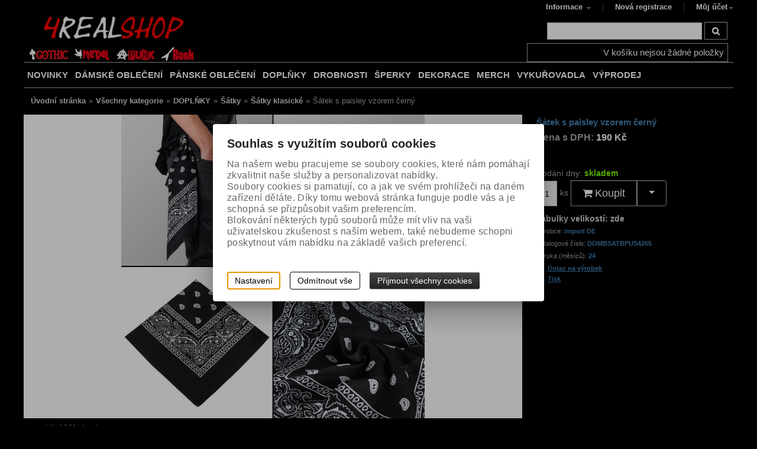

--- FILE ---
content_type: text/html; charset=utf-8
request_url: https://www.4realshop.eu/doplnky/satky/satky-klasicke/satek-s-paisley-vzorem-cerny-%5BDOMBSATBPUS4265%5D
body_size: 21314
content:
<!DOCTYPE html> 
        
        
<html lang="cs-cz">
      <head id="ctl01_LayoutHead"><base href="https://www.4realshop.eu/inshop/"/>
<meta http-equiv="Content-Type" content="text/html; charset=utf-8" /><meta name="viewport" content="width=device-width"><meta name="author" content="Autor šablony: Webecom s.r.o., autor aplikace: ZONER a.s. " /><meta name="robots" content="all" /><link rel="search" type="application/opensearchdescription+xml" title="4REAL Shop // Gothic - Metal - Punk - Rock" href="https://www.4realshop.eu/inshop/scripts/opensearch.aspx" />
<link rel="stylesheet" href="/inshop/Layout/schemata/responsive_red/html5reset.css?timestamp=20150323033409" type="text/css" media="screen" title="no title" charset="utf-8" /><link rel="stylesheet" href="/inshop/Layout/schemata/responsive_red/col.css?timestamp=20150323033406" type="text/css" media="screen" title="no title" charset="utf-8" /><link rel="stylesheet" href="/inshop/Layout/Libs/Bootstrap/css/bootstrap.min.css?timestamp=20190619105815" /><link rel="stylesheet" href="/inshop/layout/schemata/Responsive_Red/hlmrf.min.css?timestamp=20190619112456" type="text/css" title="no title" charset="utf-8"/>
<link rel="stylesheet" href="/inshop/Layout/schemata/responsive_red/responsive.css" type="text/css" media="screen" title="no title" charset="utf-8"><link rel="stylesheet" href="/inshop/Layout/Libs/Bootstrap/FortAwesome/css/font-awesome.min.css?timestamp=20190515101058" /><link rel="stylesheet" href="/inshop/Layout/Libs/JsScripts/fancyBox/jquery.fancybox.css?timestamp=20190515101118" type="text/css" media="screen" title="no title" charset="utf-8" /><link rel="stylesheet" href="/inshop/Layout/pages/custom1.css?v=1&amp;timestamp=20190703102627" type="text/css" media="screen" title="no title" charset="utf-8" />
                <script type="text/javascript" src="https://ajax.googleapis.com/ajax/libs/jquery/1.8.0/jquery.min.js" charset="utf-8" >
 </script>
                <script type="text/javascript" src="https://ajax.aspnetcdn.com/ajax/jquery.validate/1.9/jquery.validate.min.js" charset="utf-8" >
 </script>
               <script src="https://ajax.googleapis.com/ajax/libs/jqueryui/1.9.2/jquery-ui.min.js" >
</script>
                <script src="/inshop/Layout/Libs/JsScripts/SameSize.js" >
</script>
                <script src="/inshop/Layout/Libs/JsScripts/fancyBox/jquery.fancybox.pack.js" type="text/javascript" charset="utf-8" >
</script>
                <script src="/inshop/Layout/Libs/Bootstrap/js/bootstrap.min.js" >
</script>
                <!--[if lt IE 9]>
                      <script src="http://html5shiv.googlecode.com/svn/trunk/html5.js"></script>
                <![endif]-->
                <!--[if gte IE 9]>
                  <style type="text/css">
                    * { filter: none !important; }
                  </style>
                <![endif]-->
                
                <style type="text/css">
                      .whisperer img, .whisperer a{display:inline-block !important; *display:inline !important; zoom: 1 !important;}
                      .whisperer img{width: 50px;}
                      .social{margin-top: 10px;}
                      .format-text li li{margin-left: 10px;}
                      .format-text h1, .format-text h2, .format-text h3, .format-text h4 , .format-text h4{margin-top: 10px;}
                      .format-text a{text-decoration: underline;}
                      .format-text td{ border-style: solid; border-width: 1px; padding: 5px;}
                      .buyNow .count{width: 10%; height: 41px; margin-top: 1px; margin-right: 5px; text-align: center;}
                      .buyNow.navbar .btn-group { margin-top: 0px;}
                </style>
                 <!-- WhispererPictures: True -->
                <script type="text/javascript" >
                  $(function() {
                    $('.btn[data-href="true"]').on('click', function() {
                      var url=$(this).data('url');
                      window.location.href=url;
                      return false;
                    });
                    $('button[data-link]').on('click', function() {
                      window.location.href=$(this).data('link');
                      return false;
                    });
                    $(".pro").hover(
                      function() {
                        $(".add", this).show("clip");
                      },
                      function() {
                        $(".add", this).hide("clip");
                      }
                      );
                      $('ul.pages span, ul.pages a').wrap('<li>');
                  });
                  // Select Order:
                  var selected=$(".dropdown-menu.order").find('.selected').text();
                //  alert(selected);
                </script>

<!-- Google tag (gtag.js) -->
<script async src="https://www.googletagmanager.com/gtag/js?id=G-MR92ZE28C8" >
</script>
<script >
  window.dataLayer=window.dataLayer || [];
  function gtag(){dataLayer.push(arguments);}
  gtag('js', new Date());
  gtag('config', 'G-MR92ZE28C8');
</script>
<script type="text/javascript" >
/* <![CDATA[ */
var seznam_retargeting_id=21905;
/* ]]> */
</script>
<meta name="google-site-verification" content="_nO7fAtAtmiMHJwBlxMdi9UmmvnFKVrISYFDouyOqhc" /><meta name="theme-color" content="black" />

<meta name="description" content="materiál: 100% bavlna 

 design: černý šátek s paisley vzorem 

 rozměry: 55 cm x 55 cm" />
<meta name="keywords" content="metal shop, rock, punk, emo, gothic, metal, rockové oblečení, gothic shop, punk oblečení, metalové oblečení, gothic oblečení, emo oblečení, rockabilly" />
<title>
	
        Šátek s paisley vzorem černý | Šátky klasické |4REAL Shop // Gothic - Metal - Punk - Rock
   
</title>
</head>
  <body>
    
     <!-- BarTemplate: ProductDetailPageable.ascx   -->
     <!-- vcount: 1 -->
      <!-- WhispererEnabled: True -->
                     <script src="/inshop/Layout/Libs/JsScripts/whisperer.js" >
</script>
                      <script type="text/javascript" >
                        $(function() {
                            $(".search-form").whisperer({
                                search_input : '.search-input',
                                position_left: 0,
                                
                                    show_image: true,
                                  
                                items_count: 10,
                                position_top: 40
                            });
                        })
                      </script>
      

 
  
      <div id="page">
          <div id="wrap">
              <section id="header-wrapper">
	<div id="top-navi">
		<div class="container">
			<div id="device-nav" class="fr">
				<div class="view-nav"><a href="#"><i class="icon-angle-right"></i><i class="icon-angle-down"></i>Informace</a></div> <!-- view-nav -->
				<nav id="top-nav" class="navbar row">
					<ul class="cf nav">
    
            <li class="dropdown"><a class="dropdown-toggle" data-toggle="dropdown" href="#" href="#">Informace <i class="caret"></i></a>
        <ul class="dropdown-menu" role="menu" aria-labelledby="dLabel">
        
            <li><a href="scripts/shop.aspx?action=ViewTemplate&amp;Path=Manual" >Vše o nákupu</a></li>
          <li><a href="scripts/shop.aspx?action=ViewTemplate&amp;Path=TradeTerms" >Obchodní podmínky</a></li>
          <li><a href="scripts/shop.aspx?action=ViewTemplate&amp;Path=shipping" >Doprava a platba ČR</a></li>
          <li><a href="scripts/shop.aspx?action=ViewTemplate&amp;Path=shipping_sk" >Doprava a platba SR</a></li>
          <li><a href="scripts/shop.aspx?action=ViewTemplate&amp;Path=Guaranty" >Tabulky velikostí</a></li>
          <li><a href="scripts/shop.aspx?action=ViewTemplate&amp;Path=Contact" >Kontakt</a></li>
          <li><a href="scripts/shop.aspx?action=ViewTemplate&amp;Path=Login" >Přihlášení</a></li>
          <li><a href="scripts/shop.aspx?action=ShowShoppingCart" >Košík</a></li>
          <li><a href="scripts/shop.aspx?action=ShowCheckout" >Pokladna</a></li>
        
            </ul>
        
    </li>
    
    
            <li><a href="scripts/shop.aspx?action=registernewsubject">Nová registrace</a></li>
            <li class="dropdown">
                <a class="dropdown-toggle" data-toggle="dropdown" href="#">Můj účet<i class="caret"></i></a>
                <div class="dropdown-menu login pull-right" role="menu" aria-labelledby="drop3">
                    <div class="content">
                        <form id="ctl01_ctl08_ctl00_ctl00_ctl09_ctl00_ctl06_ctl01_login" autocomplete="off" method="post" action="/inshop/scripts/shop.aspx">
<div>
<input type='hidden' name='Shop.Form'  value='ctl01_ctl08_ctl00_ctl00_ctl09_ctl00_ctl06_ctl01_login' />
<input type='hidden' name='__VIEWSTATE'  value='' />
<input type='hidden' name='__EVENTTARGET'  value='' />
<input type='hidden' name='__EVENTARGUMENT'  value='' />
<script type='text/javascript'>
<!--
	function doPostBack_ctl01_ctl08_ctl00_ctl00_ctl09_ctl00_ctl06_ctl01_login(eventTarget, eventArgument) {
		var theForm = document.getElementById('ctl01_ctl08_ctl00_ctl00_ctl09_ctl00_ctl06_ctl01_login');
		theForm.__EVENTTARGET.value = eventTarget;
		theForm.__EVENTARGUMENT.value = eventArgument;
		 if (document.createEvent && theForm.dispatchEvent)
		 {
			  var evt = document.createEvent("HTMLEvents");
			  evt.initEvent("submit", false, true);
			  theForm.dispatchEvent(evt);
		 }
		theForm.submit();
	}
//-->
</script>

                             <h5>Přihlášení uživatele</h5>
                             <div class="UserLoginTable">  
                             <div class="inpt-group">
                                <label>Uživatelské jméno:</label>
                                <input name="UserName" type="text" id="UserName" class="text-input" />
                             </div> <!-- inpt-group -->
                             <div class="inpt-group">
                                <label>Heslo:</label>
                                <input name="Password" type="password" id="Password" class="text-input" />
                             </div> <!-- inpt-group -->
                             <div class="inpt-group buttons">
                                <button id="ctl01_ctl08_ctl00_ctl00_ctl09_ctl00_ctl06_ctl01_ctl03_ctl03" onclick="doPostBack_ctl01_ctl08_ctl00_ctl00_ctl09_ctl00_ctl06_ctl01_login(&#39;ctl03&#39;,&#39;Action=DoLogin&#39;); return false" class="btn">Přihlásit</button><input name="action" type="hidden" value="DoLogin" />
                             </div> <!-- inpt-group -->
                             </div> <!-- UserLoginTable -->
                        </div>
</form>
                        <div class="links">
            <a href="scripts/shop.aspx?action=registernewsubject"><i class="icon-link"></i> Nová registrace</a>
                <a href="scripts/shop.aspx?action=showpasswordrequest"><i class="icon-link"></i>  Zapomněl(a) jsem heslo</a>
                        </div> <!-- links -->
                    </div> <!-- content -->
                </div> <!-- class -->
            </li>
        
    
                        
                            
                    </ul> 

				</nav>
			</div> <!-- device-nac -->
		</div> <!-- container -->
	</div> <!-- top-navi -->
	<header id="header">
		<div class="container">
			<div class="cover">
			<div class="logo fl">
				<a href="/"><img src="/inshop/layout/schemata/Responsive_Red/images/logo_4real.png" alt="Logo" /></a>
			</div> <!-- logo -->
			<script type="text/javascript" >
				$('#top-nav > ul > li:last').addClass('last');
				$(".view-nav").on('click', function() {
					$("#top-nav").toggle("blind");
					$(this).toggleClass('active');
					return false;
				})
			</script>
			<div id="header-tools">
							<div class="row search">
							<form id="ctl01_ctl08_ctl00_ctl00_simplesearch" class="pull-right search-form" method="post" action="/inshop/scripts/shop.aspx">
<div>
<input type='hidden' name='Shop.Form'  value='ctl01_ctl08_ctl00_ctl00_simplesearch' />
<input type='hidden' name='__VIEWSTATE'  value='' />
<input type='hidden' name='__EVENTTARGET'  value='' />
<input type='hidden' name='__EVENTARGUMENT'  value='' />
<script type='text/javascript'>
<!--
	function doPostBack_ctl01_ctl08_ctl00_ctl00_simplesearch(eventTarget, eventArgument) {
		var theForm = document.getElementById('ctl01_ctl08_ctl00_ctl00_simplesearch');
		theForm.__EVENTTARGET.value = eventTarget;
		theForm.__EVENTARGUMENT.value = eventArgument;
		 if (document.createEvent && theForm.dispatchEvent)
		 {
			  var evt = document.createEvent("HTMLEvents");
			  evt.initEvent("submit", false, true);
			  theForm.dispatchEvent(evt);
		 }
		theForm.submit();
	}
//-->
</script>

			                  <input name="searchphrase" type="text" id="searchphrase" class="search-input" />
			                  <div class="btn-group">
			                  		<button id="ctl01_ctl08_ctl00_ctl00_ctl11_ctl11" onclick="doPostBack_ctl01_ctl08_ctl00_ctl00_simplesearch(&#39;ctl11&#39;,&#39;Action=DoSearch&#39;); return false" class="btn"><i class="icon-search"></i></button><input name="action" type="hidden" value="DoSearch" />
			                  </div> <!-- btn-group -->             
               				</div>
</form>
							</div> <!-- search -->
							<div class="row cart">
									<nav class="navbar cart-menu">
	<ul class="pull-right  nav cf">
		
				<li class="preview empty"><span>V koš&#237;ku nejsou ž&#225;dn&#233; položky</span></li>
				
	</ul>
</nav>

							</div> <!-- row cart -->
			</div> <!-- header-tools -->
			</div> <!-- cover -->
		</div> <!-- container -->
	</header>
	<nav id="top-menu">
		<div class="container">
			<div class="cover"> 
		<div class="row" id="top-menu-categories">
			<div id="device-levels" class="col col24">
				<ul>
					<li class="maincat">
		 			<a class="maincat scroll" href="#top-menu"><i class="icon-angle-down"></i><i class="icon-angle-up"></i> KATEGORIE ZBOŽÍ</a>
		 			<ul Class="subcat" id="ctl03"><li class="level-1 has-children"><a href="/damske-obleceni/" class="level-1 has-children" id="LevelId-584">DÁMSKÉ OBLEČENÍ</a><ul class="sub-menu level-2 has-children"><li class="sub-menu level-2"><a href="/damske-obleceni/bolerka/" class="sub-menu level-2" id="LevelId-61">Bolerka</a></li><li class="sub-menu level-2"><a href="/damske-obleceni/bundy/" class="sub-menu level-2" id="LevelId-58">Bundy</a></li><li class="sub-menu level-2 has-children"><a href="/damske-obleceni/kabaty/" class="sub-menu level-2 has-children" id="LevelId-20">Kabáty</a></li><li class="sub-menu level-2 has-children"><a href="/damske-obleceni/kalhoty/" class="sub-menu level-2 has-children" id="LevelId-7">Kalhoty</a></li><li class="sub-menu level-2"><a href="/damske-obleceni/korzety/" class="sub-menu level-2" id="LevelId-18">Korzety</a></li><li class="sub-menu level-2 has-children"><a href="/damske-obleceni/kosile/" class="sub-menu level-2 has-children" id="LevelId-23">Košile</a></li><li class="sub-menu level-2"><a href="/damske-obleceni/mikiny/" class="sub-menu level-2" id="LevelId-56">Mikiny</a></li><li class="sub-menu level-2"><a href="/damske-obleceni/plavky/" class="sub-menu level-2" id="LevelId-568">Plavky</a></li><li class="sub-menu level-2"><a href="/damske-obleceni/saka/" class="sub-menu level-2" id="LevelId-32">Saka</a></li><li class="sub-menu level-2 has-children"><a href="/damske-obleceni/spodni-pradlo/" class="sub-menu level-2 has-children" id="LevelId-87">Spodní prádlo</a></li><li class="sub-menu level-2 has-children"><a href="/damske-obleceni/sukne/" class="sub-menu level-2 has-children" id="LevelId-13">Sukně</a></li><li class="sub-menu level-2"><a href="/damske-obleceni/svetry/" class="sub-menu level-2" id="LevelId-60">Svetry</a></li><li class="sub-menu level-2 has-children"><a href="/damske-obleceni/saty/" class="sub-menu level-2 has-children" id="LevelId-17">Šaty</a></li><li class="sub-menu level-2 has-children"><a href="/damske-obleceni/topy-tricka/" class="sub-menu level-2 has-children" id="LevelId-28">Topy, trička</a></li><li class="sub-menu level-2"><a href="/damske-obleceni/vesty/" class="sub-menu level-2" id="LevelId-16">Vesty</a></li><li class="sub-menu level-2"><a href="/damske-obleceni/xxl-velikost/" class="sub-menu level-2" id="LevelId-548">+ XXL velikost</a></li></ul></li><li class="level-1 has-children"><a href="/panske-obleceni/" class="level-1 has-children" id="LevelId-581">PÁNSKÉ OBLEČENÍ</a><ul class="sub-menu level-2 has-children"><li class="sub-menu level-2"><a href="/panske-obleceni/bundy/" class="sub-menu level-2" id="LevelId-53">Bundy</a></li><li class="sub-menu level-2 has-children"><a href="/panske-obleceni/kabaty/" class="sub-menu level-2 has-children" id="LevelId-9">Kabáty</a></li><li class="sub-menu level-2 has-children"><a href="/panske-obleceni/kalhoty/" class="sub-menu level-2 has-children" id="LevelId-24">Kalhoty</a></li><li class="sub-menu level-2"><a href="/panske-obleceni/kilty/" class="sub-menu level-2" id="LevelId-586">Kilty</a></li><li class="sub-menu level-2 has-children"><a href="/panske-obleceni/kosile/" class="sub-menu level-2 has-children" id="LevelId-12">Košile</a></li><li class="sub-menu level-2"><a href="/panske-obleceni/mikiny/" class="sub-menu level-2" id="LevelId-35">Mikiny</a></li><li class="sub-menu level-2"><a href="/panske-obleceni/saka/" class="sub-menu level-2" id="LevelId-66">Saka</a></li><li class="sub-menu level-2 has-children"><a href="/panske-obleceni/spodni-pradlo/" class="sub-menu level-2 has-children" id="LevelId-516">Spodní prádlo</a></li><li class="sub-menu level-2"><a href="/panske-obleceni/sukne/" class="sub-menu level-2" id="LevelId-88">Sukně</a></li><li class="sub-menu level-2"><a href="/panske-obleceni/svetry/" class="sub-menu level-2" id="LevelId-57">Svetry</a></li><li class="sub-menu level-2 has-children"><a href="/panske-obleceni/topy-tricka/" class="sub-menu level-2 has-children" id="LevelId-115">Topy, trička</a></li><li class="sub-menu level-2"><a href="/panske-obleceni/vesty/" class="sub-menu level-2" id="LevelId-65">Vesty</a></li><li class="sub-menu level-2"><a href="/panske-obleceni/xxl-velikost/" class="sub-menu level-2" id="LevelId-583">+ XXL velikost</a></li></ul></li><li class="level-1 has-children parentOfSelected"><a href="/doplnky/" class="level-1 has-children parentOfSelected" id="LevelId-579">DOPLŇKY</a><ul class="sub-menu level-2 has-children parentOfSelected"><li class="sub-menu level-2 has-children"><a href="/doplnky/cepice-ksiltovky-klobouky/" class="sub-menu level-2 has-children" id="LevelId-37">Čepice, kšiltovky, klobouky</a></li><li class="sub-menu level-2 has-children"><a href="/doplnky/destniky/" class="sub-menu level-2 has-children" id="LevelId-316">Deštníky</a></li><li class="sub-menu level-2"><a href="/doplnky/kravaty/" class="sub-menu level-2" id="LevelId-49">Kravaty</a></li><li class="sub-menu level-2"><a href="/doplnky/ksandy/" class="sub-menu level-2" id="LevelId-109">Kšandy</a></li><li class="sub-menu level-2 has-children"><a href="/doplnky/masky-na-oblicej-skrabosky/" class="sub-menu level-2 has-children" id="LevelId-536">Masky na obličej, škrabošky</a></li><li class="sub-menu level-2"><a href="/doplnky/naramky/" class="sub-menu level-2" id="LevelId-51">Náramky</a></li><li class="sub-menu level-2"><a href="/doplnky/obojky/" class="sub-menu level-2" id="LevelId-52">Obojky</a></li><li class="sub-menu level-2 has-children"><a href="/doplnky/opasky-prezky-na-opasky/" class="sub-menu level-2 has-children" id="LevelId-31">Opasky, přezky na opasky</a></li><li class="sub-menu level-2 has-children"><a href="/doplnky/ozdoby-do-vlasu/" class="sub-menu level-2 has-children" id="LevelId-311">Ozdoby do vlasů</a></li><li class="sub-menu level-2"><a href="/doplnky/penezenky/" class="sub-menu level-2" id="LevelId-320">Peněženky</a></li><li class="sub-menu level-2 has-children"><a href="/doplnky/podkolenky-nadkolenky-ponozky/" class="sub-menu level-2 has-children" id="LevelId-538">Podkolenky, nadkolenky, ponožky</a></li><li class="sub-menu level-2 has-children"><a href="/doplnky/postroje-stehenni-popruhy/" class="sub-menu level-2 has-children" id="LevelId-612">Postroje, stehenní popruhy</a></li><li class="sub-menu level-2 has-children"><a href="/doplnky/puncochace-podvazkove-pasy/" class="sub-menu level-2 has-children" id="LevelId-63">Punčocháče, podvazkové pásy</a></li><li class="sub-menu level-2 has-children"><a href="/doplnky/rukavice-navleky/" class="sub-menu level-2 has-children" id="LevelId-38">Rukavice, návleky</a></li><li class="sub-menu level-2 has-children"><a href="/doplnky/retezy-na-kalhoty/" class="sub-menu level-2 has-children" id="LevelId-36">Řetězy na kalhoty</a></li><li class="sub-menu level-2"><a href="/doplnky/saly/" class="sub-menu level-2" id="LevelId-71">Šály</a></li><li class="sub-menu level-2 has-children parentOfSelected"><a href="/doplnky/satky/" class="sub-menu level-2 has-children parentOfSelected" id="LevelId-48">Šátky</a></li><li class="sub-menu level-2 has-children"><a href="/doplnky/tasky-kabelky-batohy/" class="sub-menu level-2 has-children" id="LevelId-19">Tašky, kabelky, batohy</a></li></ul></li><li class="level-1 has-children"><a href="/drobnosti/" class="level-1 has-children" id="LevelId-589">DROBNOSTI</a><ul class="sub-menu level-2 has-children"><li class="sub-menu level-2"><a href="/drobnosti/bryle/" class="sub-menu level-2" id="LevelId-551">Brýle</a></li><li class="sub-menu level-2"><a href="/drobnosti/cvocky-hroty-na-obleceni/" class="sub-menu level-2" id="LevelId-560">Cvočky, hroty na oblečení</a></li><li class="sub-menu level-2 has-children"><a href="/drobnosti/dolls-voodoo-panenky/" class="sub-menu level-2 has-children" id="LevelId-27">Dolls - Voodoo panenky</a></li><li class="sub-menu level-2 has-children"><a href="/drobnosti/hodinky/" class="sub-menu level-2 has-children" id="LevelId-95">Hodinky</a></li><li class="sub-menu level-2"><a href="/drobnosti/klicenky/" class="sub-menu level-2" id="LevelId-47">Klíčenky</a></li><li class="sub-menu level-2 has-children"><a href="/drobnosti/nasivky/" class="sub-menu level-2 has-children" id="LevelId-128">Nášivky</a></li><li class="sub-menu level-2"><a href="/drobnosti/placky-odznaky/" class="sub-menu level-2" id="LevelId-326">Placky, odznaky</a></li><li class="sub-menu level-2"><a href="/drobnosti/potitka/" class="sub-menu level-2" id="LevelId-91">Potítka</a></li><li class="sub-menu level-2"><a href="/drobnosti/talismany/" class="sub-menu level-2" id="LevelId-651">Talismany</a></li><li class="sub-menu level-2"><a href="/drobnosti/vejire/" class="sub-menu level-2" id="LevelId-528">Vějíře</a></li><li class="sub-menu level-2"><a href="/drobnosti/zapalovace/" class="sub-menu level-2" id="LevelId-146">Zapalovače</a></li><li class="sub-menu level-2"><a href="/drobnosti/zapisniky/" class="sub-menu level-2" id="LevelId-624">Zápisníky</a></li><li class="sub-menu level-2"><a href="/drobnosti/drobnosti-ostatni/" class="sub-menu level-2" id="LevelId-695">Drobnosti ostatní</a></li></ul></li><li class="level-1 has-children"><a href="/sperky/" class="level-1 has-children" id="LevelId-72">ŠPERKY</a><ul class="sub-menu level-2 has-children"><li class="sub-menu level-2"><a href="/sperky/broze/" class="sub-menu level-2" id="LevelId-511">Brože</a></li><li class="sub-menu level-2"><a href="/sperky/cvocky-hroty-na-obleceni/" class="sub-menu level-2" id="LevelId-553">Cvočky, hroty na oblečení</a></li><li class="sub-menu level-2"><a href="/sperky/nahrdelniky/" class="sub-menu level-2" id="LevelId-314">Náhrdelníky</a></li><li class="sub-menu level-2"><a href="/sperky/naramky/" class="sub-menu level-2" id="LevelId-163">Náramky</a></li><li class="sub-menu level-2"><a href="/sperky/nausnice/" class="sub-menu level-2" id="LevelId-312">Náušnice</a></li><li class="sub-menu level-2"><a href="/sperky/nausnice-panske/" class="sub-menu level-2" id="LevelId-315">Náušnice pánské</a></li><li class="sub-menu level-2"><a href="/sperky/nausnicove-hacky/" class="sub-menu level-2" id="LevelId-332">Náušnicové háčky</a></li><li class="sub-menu level-2"><a href="/sperky/prsteny/" class="sub-menu level-2" id="LevelId-73">Prsteny</a></li><li class="sub-menu level-2"><a href="/sperky/privesky/" class="sub-menu level-2" id="LevelId-74">Přívěsky</a></li><li class="sub-menu level-2"><a href="/sperky/sklenene-lahvicky/" class="sub-menu level-2" id="LevelId-636">Skleněné lahvičky</a></li><li class="sub-menu level-2"><a href="/sperky/retizky/" class="sub-menu level-2" id="LevelId-313">Řetízky</a></li><li class="sub-menu level-2"><a href="/sperky/stojanky-na-sperky/" class="sub-menu level-2" id="LevelId-572">Stojánky na šperky</a></li><li class="sub-menu level-2"><a href="/sperky/snurky/" class="sub-menu level-2" id="LevelId-331">Šňůrky</a></li></ul></li><li class="level-1 has-children"><a href="/dekorace/" class="level-1 has-children" id="LevelId-279">DEKORACE</a><ul class="sub-menu level-2 has-children"><li class="sub-menu level-2"><a href="/dekorace/canvasy/" class="sub-menu level-2" id="LevelId-645">Canvasy</a></li><li class="sub-menu level-2"><a href="/dekorace/cedule/" class="sub-menu level-2" id="LevelId-665">Cedule</a></li><li class="sub-menu level-2"><a href="/dekorace/hodiny/" class="sub-menu level-2" id="LevelId-647">Hodiny</a></li><li class="sub-menu level-2 has-children"><a href="/dekorace/hrnky-tacky-misky/" class="sub-menu level-2 has-children" id="LevelId-324">Hrnky, tácky, misky</a></li><li class="sub-menu level-2"><a href="/dekorace/krabicky/" class="sub-menu level-2" id="LevelId-217">Krabičky</a></li><li class="sub-menu level-2"><a href="/dekorace/kristalove-koule/" class="sub-menu level-2" id="LevelId-631">Křišťálové koule</a></li><li class="sub-menu level-2"><a href="/dekorace/lebky/" class="sub-menu level-2" id="LevelId-549">Lebky</a></li><li class="sub-menu level-2"><a href="/dekorace/policky/" class="sub-menu level-2" id="LevelId-628">Poličky</a></li><li class="sub-menu level-2 has-children"><a href="/dekorace/polstare-deky/" class="sub-menu level-2 has-children" id="LevelId-490">Polštáře, deky</a></li><li class="sub-menu level-2"><a href="/dekorace/ritualni-kostata/" class="sub-menu level-2" id="LevelId-681">Rituální košťata</a></li><li class="sub-menu level-2"><a href="/dekorace/ruze/" class="sub-menu level-2" id="LevelId-317">Růže</a></li><li class="sub-menu level-2"><a href="/dekorace/slunecni-lapace/" class="sub-menu level-2" id="LevelId-630">Sluneční lapače</a></li><li class="sub-menu level-2 has-children"><a href="/dekorace/stolky-ubrusy/" class="sub-menu level-2 has-children" id="LevelId-633">Stolky, ubrusy</a></li><li class="sub-menu level-2"><a href="/dekorace/svicny/" class="sub-menu level-2" id="LevelId-634">Svícny</a></li><li class="sub-menu level-2 has-children"><a href="/dekorace/svicky/" class="sub-menu level-2 has-children" id="LevelId-318">Svíčky</a></li><li class="sub-menu level-2"><a href="/dekorace/dekorace-ostatni/" class="sub-menu level-2" id="LevelId-552">Dekorace ostatní</a></li></ul></li><li class="level-1 has-children"><a href="/merch/" class="level-1 has-children" id="LevelId-578">MERCH</a><ul class="sub-menu level-2 has-children"><li class="sub-menu level-2 has-children"><a href="/merch/film/" class="sub-menu level-2 has-children" id="LevelId-474">Film</a></li><li class="sub-menu level-2 has-children"><a href="/merch/hudba/" class="sub-menu level-2 has-children" id="LevelId-472">Hudba</a></li><li class="sub-menu level-2 has-children"><a href="/merch/ostatni/" class="sub-menu level-2 has-children" id="LevelId-473">Ostatní</a></li></ul></li><li class="level-1 has-children"><a href="/vykurovadla/" class="level-1 has-children" id="LevelId-590">VYKUŘOVADLA</a><ul class="sub-menu level-2 has-children"><li class="sub-menu level-2"><a href="/vykurovadla/kadidelnice/" class="sub-menu level-2" id="LevelId-684">Kadidelnice</a></li><li class="sub-menu level-2"><a href="/vykurovadla/vykurovaci-misky/" class="sub-menu level-2" id="LevelId-685">Vykuřovací misky</a></li><li class="sub-menu level-2"><a href="/vykurovadla/stojanky-na-vykurovadla/" class="sub-menu level-2" id="LevelId-638">Stojánky na vykuřovadla</a></li><li class="sub-menu level-2"><a href="/vykurovadla/mlynky-na-bylinky/" class="sub-menu level-2" id="LevelId-686">Mlýnky na bylinky</a></li><li class="sub-menu level-2"><a href="/vykurovadla/vonne-tycinky/" class="sub-menu level-2" id="LevelId-632">Vonné tyčinky</a></li><li class="sub-menu level-2"><a href="/vykurovadla/vonne-kuzely/" class="sub-menu level-2" id="LevelId-650">Vonné kužely</a></li><li class="sub-menu level-2"><a href="/vykurovadla/vonne-vosky/" class="sub-menu level-2" id="LevelId-646">Vonné vosky</a></li><li class="sub-menu level-2"><a href="/vykurovadla/vonne-pryskyrice/" class="sub-menu level-2" id="LevelId-658">Vonné pryskyřice</a></li><li class="sub-menu level-2 has-children"><a href="/vykurovadla/vykurovaci-svazky/" class="sub-menu level-2 has-children" id="LevelId-660">Vykuřovací svazky</a></li><li class="sub-menu level-2"><a href="/vykurovadla/uhliky-na-vykurovani/" class="sub-menu level-2" id="LevelId-683">Uhlíky na vykuřování</a></li></ul></li><li class="level-1"><a href="/vyprodej/" class="level-1" id="LevelId-698">VÝPRODEJ</a></li></ul>
		 		</li>
				</ul>
			</div> <!-- device-levels -->
		 	<script type="text/javascript" >
		 		$("a.maincat").on('click', function(event) {
		 			$(this).toggleClass("active");
		 			$("#device-levels ul.subcat").toggle("blind");
		 			return false;
		 		});
		 	</script>
		 	<script type="text/javascript" >
		 		$("li.level-1").on('click', function(event) {
		 			$(this).toggleClass("active");
		 			$("li.level-1").not(this).removeClass("active")
		 			$(".level-1 .sub-menu").not(this).hide();
          $(".level-1.active .sub-menu").toggle("blind");
          $(".sub-menu.level-2").off(event);
		 			return false;
		 		});
		 	</script>
		 	 <!-- showmneu: RootLevelType: 1 -->
		 	 
		 	 <!-- Form.UseTemp=, UseStructuredMenuTemplate= -->
		 			<div id="desctop-levels">
		 				        <!-- menu kategorii vytvorene sablonou -->
		 				        <!-- template StructuredCategories.ascx, creation time: 23.01.2026 15:20:05 -->




    <!-- maxsubcategories: 100 -->
    <!-- MarkLevels: none -->
    <!-- PicturesInStructuredMenu: False -->
    <!-- ManufacturersInStructuredMenu: False -->
    <!-- SelectedLevels:  -->

    <ul class="structured">
        <li class="level-1"><a href="/inshop/scripts/shop.aspx?action=ViewTemplate&Path=mynews">NOVINKY</a></li>
    
    <li class="level-1  " id="topLevel-584"><a href="https://www.4realshop.eu/damske-obleceni/">DÁMSKÉ OBLEČENÍ</a>
    
    
        <ul class="sub-menu level-2" id="submenu-wide-584">
        
        
            <li class="sub-menu level-2  ">
            
            <div  >
            
                    <a id="A2" href="https://www.4realshop.eu/damske-obleceni/bolerka/"><span class="emptysubcategory">Bolerka</span></a>
                
            </div>
            </li>
        
            <li class="sub-menu level-2  ">
            
            <div  >
            
                    <a id="A2" href="https://www.4realshop.eu/damske-obleceni/bundy/"><span class="emptysubcategory">Bundy</span></a>
                
            </div>
            </li>
        
            <li class="sub-menu level-2  ">
            
            <div  >
            
                    
                    <a id="A1" href="https://www.4realshop.eu/damske-obleceni/kabaty/"><strong>Kabáty</strong></a>
                    <ul class="sub-menu level-3 has-children">
                
            </div>
            </li>
        
            <li class="sub-menu level-2  ">
            
            <div  >
            
                    
                    <a id="A1" href="https://www.4realshop.eu/damske-obleceni/kalhoty/"><strong>Kalhoty</strong></a>
                    <ul class="sub-menu level-3 has-children">
                
            </div>
            </li>
        
            <li class="sub-menu level-2  ">
            
            <div  >
            
                    <a id="A2" href="https://www.4realshop.eu/damske-obleceni/korzety/"><span class="emptysubcategory">Korzety</span></a>
                
            </div>
            </li>
        
            <li class="sub-menu level-2  ">
            
            <div  >
            
                    
                    <a id="A1" href="https://www.4realshop.eu/damske-obleceni/kosile/"><strong>Košile</strong></a>
                    <ul class="sub-menu level-3 has-children">
                
            </div>
            </li>
        
            <li class="sub-menu level-2  ">
            
            <div  >
            
                    <a id="A2" href="https://www.4realshop.eu/damske-obleceni/mikiny/"><span class="emptysubcategory">Mikiny</span></a>
                
            </div>
            </li>
        
            <li class="sub-menu level-2  ">
            
            <div  >
            
                    <a id="A2" href="https://www.4realshop.eu/damske-obleceni/plavky/"><span class="emptysubcategory">Plavky</span></a>
                
            </div>
            </li>
        
            <li class="sub-menu level-2  ">
            
            <div  >
            
                    <a id="A2" href="https://www.4realshop.eu/damske-obleceni/saka/"><span class="emptysubcategory">Saka</span></a>
                
            </div>
            </li>
        
            <li class="sub-menu level-2  ">
            
            <div  >
            
                    
                    <a id="A1" href="https://www.4realshop.eu/damske-obleceni/spodni-pradlo/"><strong>Spodní prádlo</strong></a>
                    <ul class="sub-menu level-3 has-children">
                
            </div>
            </li>
        
            <li class="sub-menu level-2  ">
            
            <div  >
            
                    
                    <a id="A1" href="https://www.4realshop.eu/damske-obleceni/sukne/"><strong>Sukně</strong></a>
                    <ul class="sub-menu level-3 has-children">
                
            </div>
            </li>
        
            <li class="sub-menu level-2  ">
            
            <div  >
            
                    <a id="A2" href="https://www.4realshop.eu/damske-obleceni/svetry/"><span class="emptysubcategory">Svetry</span></a>
                
            </div>
            </li>
        
            <li class="sub-menu level-2  ">
            
            <div  >
            
                    
                    <a id="A1" href="https://www.4realshop.eu/damske-obleceni/saty/"><strong>Šaty</strong></a>
                    <ul class="sub-menu level-3 has-children">
                
            </div>
            </li>
        
            <li class="sub-menu level-2  ">
            
            <div  >
            
                    
                    <a id="A1" href="https://www.4realshop.eu/damske-obleceni/topy-tricka/"><strong>Topy, trička</strong></a>
                    <ul class="sub-menu level-3 has-children">
                
            </div>
            </li>
        
            <li class="sub-menu level-2  ">
            
            <div  >
            
                    <a id="A2" href="https://www.4realshop.eu/damske-obleceni/vesty/"><span class="emptysubcategory">Vesty</span></a>
                
            </div>
            </li>
        
            <li class="sub-menu level-2  ">
            
            <div  >
            
                    <a id="A2" href="https://www.4realshop.eu/damske-obleceni/xxl-velikost/"><span class="emptysubcategory">+ XXL velikost</span></a>
                
            </div>
            </li>
        
        </ul>
        
        
            
                
            
        
        
        
        <!-- submenuClass: columns4 -->
        <script >
            $("ul#submenu-wide-584").addClass("columns4");
        </script>
        
    </li>
    
    <li class="level-1  " id="topLevel-581"><a href="https://www.4realshop.eu/panske-obleceni/">PÁNSKÉ OBLEČENÍ</a>
    
    
        <ul class="sub-menu level-2" id="submenu-wide-581">
        
        
            <li class="sub-menu level-2  ">
            
            <div  >
            
                    <a id="A2" href="https://www.4realshop.eu/panske-obleceni/bundy/"><span class="emptysubcategory">Bundy</span></a>
                
            </div>
            </li>
        
            <li class="sub-menu level-2  ">
            
            <div  >
            
                    
                    <a id="A1" href="https://www.4realshop.eu/panske-obleceni/kabaty/"><strong>Kabáty</strong></a>
                    <ul class="sub-menu level-3 has-children">
                
            </div>
            </li>
        
            <li class="sub-menu level-2  ">
            
            <div  >
            
                    
                    <a id="A1" href="https://www.4realshop.eu/panske-obleceni/kalhoty/"><strong>Kalhoty</strong></a>
                    <ul class="sub-menu level-3 has-children">
                
            </div>
            </li>
        
            <li class="sub-menu level-2  ">
            
            <div  >
            
                    <a id="A2" href="https://www.4realshop.eu/panske-obleceni/kilty/"><span class="emptysubcategory">Kilty</span></a>
                
            </div>
            </li>
        
            <li class="sub-menu level-2  ">
            
            <div  >
            
                    
                    <a id="A1" href="https://www.4realshop.eu/panske-obleceni/kosile/"><strong>Košile</strong></a>
                    <ul class="sub-menu level-3 has-children">
                
            </div>
            </li>
        
            <li class="sub-menu level-2  ">
            
            <div  >
            
                    <a id="A2" href="https://www.4realshop.eu/panske-obleceni/mikiny/"><span class="emptysubcategory">Mikiny</span></a>
                
            </div>
            </li>
        
            <li class="sub-menu level-2  ">
            
            <div  >
            
                    <a id="A2" href="https://www.4realshop.eu/panske-obleceni/saka/"><span class="emptysubcategory">Saka</span></a>
                
            </div>
            </li>
        
            <li class="sub-menu level-2  ">
            
            <div  >
            
                    
                    <a id="A1" href="https://www.4realshop.eu/panske-obleceni/spodni-pradlo/"><strong>Spodní prádlo</strong></a>
                    <ul class="sub-menu level-3 has-children">
                
            </div>
            </li>
        
            <li class="sub-menu level-2  ">
            
            <div  >
            
                    <a id="A2" href="https://www.4realshop.eu/panske-obleceni/svetry/"><span class="emptysubcategory">Svetry</span></a>
                
            </div>
            </li>
        
            <li class="sub-menu level-2  ">
            
            <div  >
            
                    
                    <a id="A1" href="https://www.4realshop.eu/panske-obleceni/topy-tricka/"><strong>Topy, trička</strong></a>
                    <ul class="sub-menu level-3 has-children">
                
            </div>
            </li>
        
            <li class="sub-menu level-2  ">
            
            <div  >
            
                    <a id="A2" href="https://www.4realshop.eu/panske-obleceni/vesty/"><span class="emptysubcategory">Vesty</span></a>
                
            </div>
            </li>
        
            <li class="sub-menu level-2  ">
            
            <div  >
            
                    <a id="A2" href="https://www.4realshop.eu/panske-obleceni/xxl-velikost/"><span class="emptysubcategory">+ XXL velikost</span></a>
                
            </div>
            </li>
        
        </ul>
        
        
            
                
            
        
        
        
        <!-- submenuClass: columns4 -->
        <script >
            $("ul#submenu-wide-581").addClass("columns4");
        </script>
        
    </li>
    
    <li class="level-1  " id="topLevel-579"><a href="https://www.4realshop.eu/doplnky/">DOPLŇKY</a>
    
    
        <ul class="sub-menu level-2" id="submenu-wide-579">
        
        
            <li class="sub-menu level-2  ">
            
            <div  >
            
                    
                    <a id="A1" href="https://www.4realshop.eu/doplnky/cepice-ksiltovky-klobouky/"><strong>Čepice, kšiltovky, klobouky</strong></a>
                    <ul class="sub-menu level-3 has-children">
                
            </div>
            </li>
        
            <li class="sub-menu level-2  ">
            
            <div  >
            
                    
                    <a id="A1" href="https://www.4realshop.eu/doplnky/destniky/"><strong>Deštníky</strong></a>
                    <ul class="sub-menu level-3 has-children">
                
            </div>
            </li>
        
            <li class="sub-menu level-2  ">
            
            <div  >
            
                    <a id="A2" href="https://www.4realshop.eu/doplnky/kravaty/"><span class="emptysubcategory">Kravaty</span></a>
                
            </div>
            </li>
        
            <li class="sub-menu level-2  ">
            
            <div  >
            
                    <a id="A2" href="https://www.4realshop.eu/doplnky/ksandy/"><span class="emptysubcategory">Kšandy</span></a>
                
            </div>
            </li>
        
            <li class="sub-menu level-2  ">
            
            <div  >
            
                    
                    <a id="A1" href="https://www.4realshop.eu/doplnky/masky-na-oblicej-skrabosky/"><strong>Masky na obličej, škrabošky</strong></a>
                    <ul class="sub-menu level-3 has-children">
                
            </div>
            </li>
        
            <li class="sub-menu level-2  ">
            
            <div  >
            
                    <a id="A2" href="https://www.4realshop.eu/doplnky/naramky/"><span class="emptysubcategory">Náramky</span></a>
                
            </div>
            </li>
        
            <li class="sub-menu level-2  ">
            
            <div  >
            
                    <a id="A2" href="https://www.4realshop.eu/doplnky/obojky/"><span class="emptysubcategory">Obojky</span></a>
                
            </div>
            </li>
        
            <li class="sub-menu level-2  ">
            
            <div  >
            
                    
                    <a id="A1" href="https://www.4realshop.eu/doplnky/opasky-prezky-na-opasky/"><strong>Opasky, přezky na opasky</strong></a>
                    <ul class="sub-menu level-3 has-children">
                
            </div>
            </li>
        
            <li class="sub-menu level-2  ">
            
            <div  >
            
                    
                    <a id="A1" href="https://www.4realshop.eu/doplnky/ozdoby-do-vlasu/"><strong>Ozdoby do vlasů</strong></a>
                    <ul class="sub-menu level-3 has-children">
                
            </div>
            </li>
        
            <li class="sub-menu level-2  ">
            
            <div  >
            
                    <a id="A2" href="https://www.4realshop.eu/doplnky/penezenky/"><span class="emptysubcategory">Peněženky</span></a>
                
            </div>
            </li>
        
            <li class="sub-menu level-2  ">
            
            <div  >
            
                    
                    <a id="A1" href="https://www.4realshop.eu/doplnky/podkolenky-nadkolenky-ponozky/"><strong>Podkolenky, nadkolenky, ponožky</strong></a>
                    <ul class="sub-menu level-3 has-children">
                
            </div>
            </li>
        
            <li class="sub-menu level-2  ">
            
            <div  >
            
                    
                    <a id="A1" href="https://www.4realshop.eu/doplnky/postroje-stehenni-popruhy/"><strong>Postroje, stehenní popruhy</strong></a>
                    <ul class="sub-menu level-3 has-children">
                
            </div>
            </li>
        
            <li class="sub-menu level-2  ">
            
            <div  >
            
                    
                    <a id="A1" href="https://www.4realshop.eu/doplnky/puncochace-podvazkove-pasy/"><strong>Punčocháče, podvazkové pásy</strong></a>
                    <ul class="sub-menu level-3 has-children">
                
            </div>
            </li>
        
            <li class="sub-menu level-2  ">
            
            <div  >
            
                    
                    <a id="A1" href="https://www.4realshop.eu/doplnky/rukavice-navleky/"><strong>Rukavice, návleky</strong></a>
                    <ul class="sub-menu level-3 has-children">
                
            </div>
            </li>
        
            <li class="sub-menu level-2  ">
            
            <div  >
            
                    
                    <a id="A1" href="https://www.4realshop.eu/doplnky/retezy-na-kalhoty/"><strong>Řetězy na kalhoty</strong></a>
                    <ul class="sub-menu level-3 has-children">
                
            </div>
            </li>
        
            <li class="sub-menu level-2  ">
            
            <div  >
            
                    <a id="A2" href="https://www.4realshop.eu/doplnky/saly/"><span class="emptysubcategory">Šály</span></a>
                
            </div>
            </li>
        
            <li class="sub-menu level-2  ">
            
            <div  >
            
                    
                    <a id="A1" href="https://www.4realshop.eu/doplnky/satky/"><strong>Šátky</strong></a>
                    <ul class="sub-menu level-3 has-children">
                
            </div>
            </li>
        
            <li class="sub-menu level-2  ">
            
            <div  >
            
                    
                    <a id="A1" href="https://www.4realshop.eu/doplnky/tasky-kabelky-batohy/"><strong>Tašky, kabelky, batohy</strong></a>
                    <ul class="sub-menu level-3 has-children">
                
            </div>
            </li>
        
        </ul>
        
        
            
                
            
        
        
        
        <!-- submenuClass: columns4 -->
        <script >
            $("ul#submenu-wide-579").addClass("columns4");
        </script>
        
    </li>
    
    <li class="level-1  " id="topLevel-589"><a href="https://www.4realshop.eu/drobnosti/">DROBNOSTI</a>
    
    
        <ul class="sub-menu level-2" id="submenu-wide-589">
        
        
            <li class="sub-menu level-2  ">
            
            <div  >
            
                    <a id="A2" href="https://www.4realshop.eu/drobnosti/bryle/"><span class="emptysubcategory">Brýle</span></a>
                
            </div>
            </li>
        
            <li class="sub-menu level-2  ">
            
            <div  >
            
                    <a id="A2" href="https://www.4realshop.eu/drobnosti/cvocky-hroty-na-obleceni/"><span class="emptysubcategory">Cvočky, hroty na oblečení</span></a>
                
            </div>
            </li>
        
            <li class="sub-menu level-2  ">
            
            <div  >
            
                    
                    <a id="A1" href="https://www.4realshop.eu/drobnosti/dolls-voodoo-panenky/"><strong>Dolls - Voodoo panenky</strong></a>
                    <ul class="sub-menu level-3 has-children">
                
            </div>
            </li>
        
            <li class="sub-menu level-2  ">
            
            <div  >
            
                    
                    <a id="A1" href="https://www.4realshop.eu/drobnosti/hodinky/"><strong>Hodinky</strong></a>
                    <ul class="sub-menu level-3 has-children">
                
            </div>
            </li>
        
            <li class="sub-menu level-2  ">
            
            <div  >
            
                    <a id="A2" href="https://www.4realshop.eu/drobnosti/klicenky/"><span class="emptysubcategory">Klíčenky</span></a>
                
            </div>
            </li>
        
            <li class="sub-menu level-2  ">
            
            <div  >
            
                    
                    <a id="A1" href="https://www.4realshop.eu/drobnosti/nasivky/"><strong>Nášivky</strong></a>
                    <ul class="sub-menu level-3 has-children">
                
            </div>
            </li>
        
            <li class="sub-menu level-2  ">
            
            <div  >
            
                    <a id="A2" href="https://www.4realshop.eu/drobnosti/placky-odznaky/"><span class="emptysubcategory">Placky, odznaky</span></a>
                
            </div>
            </li>
        
            <li class="sub-menu level-2  ">
            
            <div  >
            
                    <a id="A2" href="https://www.4realshop.eu/drobnosti/potitka/"><span class="emptysubcategory">Potítka</span></a>
                
            </div>
            </li>
        
            <li class="sub-menu level-2  ">
            
            <div  >
            
                    <a id="A2" href="https://www.4realshop.eu/drobnosti/talismany/"><span class="emptysubcategory">Talismany</span></a>
                
            </div>
            </li>
        
            <li class="sub-menu level-2  ">
            
            <div  >
            
                    <a id="A2" href="https://www.4realshop.eu/drobnosti/vejire/"><span class="emptysubcategory">Vějíře</span></a>
                
            </div>
            </li>
        
            <li class="sub-menu level-2  ">
            
            <div  >
            
                    <a id="A2" href="https://www.4realshop.eu/drobnosti/zapalovace/"><span class="emptysubcategory">Zapalovače</span></a>
                
            </div>
            </li>
        
            <li class="sub-menu level-2  ">
            
            <div  >
            
                    <a id="A2" href="https://www.4realshop.eu/drobnosti/zapisniky/"><span class="emptysubcategory">Zápisníky</span></a>
                
            </div>
            </li>
        
            <li class="sub-menu level-2  ">
            
            <div  >
            
                    <a id="A2" href="https://www.4realshop.eu/drobnosti/drobnosti-ostatni/"><span class="emptysubcategory">Drobnosti ostatní</span></a>
                
            </div>
            </li>
        
        </ul>
        
        
            
                
            
        
        
        
        <!-- submenuClass: columns4 -->
        <script >
            $("ul#submenu-wide-589").addClass("columns4");
        </script>
        
    </li>
    
    <li class="level-1  " id="topLevel-72"><a href="https://www.4realshop.eu/sperky/">ŠPERKY</a>
    
    
        <ul class="sub-menu level-2" id="submenu-wide-72">
        
        
            <li class="sub-menu level-2  ">
            
            <div  >
            
                    <a id="A2" href="https://www.4realshop.eu/sperky/broze/"><span class="emptysubcategory">Brože</span></a>
                
            </div>
            </li>
        
            <li class="sub-menu level-2  ">
            
            <div  >
            
                    <a id="A2" href="https://www.4realshop.eu/sperky/cvocky-hroty-na-obleceni/"><span class="emptysubcategory">Cvočky, hroty na oblečení</span></a>
                
            </div>
            </li>
        
            <li class="sub-menu level-2  ">
            
            <div  >
            
                    <a id="A2" href="https://www.4realshop.eu/sperky/nahrdelniky/"><span class="emptysubcategory">Náhrdelníky</span></a>
                
            </div>
            </li>
        
            <li class="sub-menu level-2  ">
            
            <div  >
            
                    <a id="A2" href="https://www.4realshop.eu/sperky/naramky/"><span class="emptysubcategory">Náramky</span></a>
                
            </div>
            </li>
        
            <li class="sub-menu level-2  ">
            
            <div  >
            
                    <a id="A2" href="https://www.4realshop.eu/sperky/nausnice/"><span class="emptysubcategory">Náušnice</span></a>
                
            </div>
            </li>
        
            <li class="sub-menu level-2  ">
            
            <div  >
            
                    <a id="A2" href="https://www.4realshop.eu/sperky/nausnice-panske/"><span class="emptysubcategory">Náušnice pánské</span></a>
                
            </div>
            </li>
        
            <li class="sub-menu level-2  ">
            
            <div  >
            
                    <a id="A2" href="https://www.4realshop.eu/sperky/nausnicove-hacky/"><span class="emptysubcategory">Náušnicové háčky</span></a>
                
            </div>
            </li>
        
            <li class="sub-menu level-2  ">
            
            <div  >
            
                    <a id="A2" href="https://www.4realshop.eu/sperky/prsteny/"><span class="emptysubcategory">Prsteny</span></a>
                
            </div>
            </li>
        
            <li class="sub-menu level-2  ">
            
            <div  >
            
                    <a id="A2" href="https://www.4realshop.eu/sperky/privesky/"><span class="emptysubcategory">Přívěsky</span></a>
                
            </div>
            </li>
        
            <li class="sub-menu level-2  ">
            
            <div  >
            
                    <a id="A2" href="https://www.4realshop.eu/sperky/retizky/"><span class="emptysubcategory">Řetízky</span></a>
                
            </div>
            </li>
        
            <li class="sub-menu level-2  ">
            
            <div  >
            
                    <a id="A2" href="https://www.4realshop.eu/sperky/sklenene-lahvicky/"><span class="emptysubcategory">Skleněné lahvičky</span></a>
                
            </div>
            </li>
        
            <li class="sub-menu level-2  ">
            
            <div  >
            
                    <a id="A2" href="https://www.4realshop.eu/sperky/snurky/"><span class="emptysubcategory">Šňůrky</span></a>
                
            </div>
            </li>
        
        </ul>
        
        
            
        
        
        
        <!-- submenuClass: columns2 -->
        <script >
            $("ul#submenu-wide-72").addClass("columns2");
        </script>
        
    </li>
    
    <li class="level-1  " id="topLevel-279"><a href="https://www.4realshop.eu/dekorace/">DEKORACE</a>
    
    
        <ul class="sub-menu level-2" id="submenu-wide-279">
        
        
            <li class="sub-menu level-2  ">
            
            <div  >
            
                    <a id="A2" href="https://www.4realshop.eu/dekorace/canvasy/"><span class="emptysubcategory">Canvasy</span></a>
                
            </div>
            </li>
        
            <li class="sub-menu level-2  ">
            
            <div  >
            
                    <a id="A2" href="https://www.4realshop.eu/dekorace/cedule/"><span class="emptysubcategory">Cedule</span></a>
                
            </div>
            </li>
        
            <li class="sub-menu level-2  ">
            
            <div  >
            
                    <a id="A2" href="https://www.4realshop.eu/dekorace/hodiny/"><span class="emptysubcategory">Hodiny</span></a>
                
            </div>
            </li>
        
            <li class="sub-menu level-2  ">
            
            <div  >
            
                    
                    <a id="A1" href="https://www.4realshop.eu/dekorace/hrnky-tacky-misky/"><strong>Hrnky, tácky, misky</strong></a>
                    <ul class="sub-menu level-3 has-children">
                
            </div>
            </li>
        
            <li class="sub-menu level-2  ">
            
            <div  >
            
                    <a id="A2" href="https://www.4realshop.eu/dekorace/krabicky/"><span class="emptysubcategory">Krabičky</span></a>
                
            </div>
            </li>
        
            <li class="sub-menu level-2  ">
            
            <div  >
            
                    <a id="A2" href="https://www.4realshop.eu/dekorace/kristalove-koule/"><span class="emptysubcategory">Křišťálové koule</span></a>
                
            </div>
            </li>
        
            <li class="sub-menu level-2  ">
            
            <div  >
            
                    <a id="A2" href="https://www.4realshop.eu/dekorace/lebky/"><span class="emptysubcategory">Lebky</span></a>
                
            </div>
            </li>
        
            <li class="sub-menu level-2  ">
            
            <div  >
            
                    <a id="A2" href="https://www.4realshop.eu/dekorace/policky/"><span class="emptysubcategory">Poličky</span></a>
                
            </div>
            </li>
        
            <li class="sub-menu level-2  ">
            
            <div  >
            
                    
                    <a id="A1" href="https://www.4realshop.eu/dekorace/polstare-deky/"><strong>Polštáře, deky</strong></a>
                    <ul class="sub-menu level-3 has-children">
                
            </div>
            </li>
        
            <li class="sub-menu level-2  ">
            
            <div  >
            
                    <a id="A2" href="https://www.4realshop.eu/dekorace/ritualni-kostata/"><span class="emptysubcategory">Rituální košťata</span></a>
                
            </div>
            </li>
        
            <li class="sub-menu level-2  ">
            
            <div  >
            
                    <a id="A2" href="https://www.4realshop.eu/dekorace/ruze/"><span class="emptysubcategory">Růže</span></a>
                
            </div>
            </li>
        
            <li class="sub-menu level-2  ">
            
            <div  >
            
                    <a id="A2" href="https://www.4realshop.eu/dekorace/slunecni-lapace/"><span class="emptysubcategory">Sluneční lapače</span></a>
                
            </div>
            </li>
        
            <li class="sub-menu level-2  ">
            
            <div  >
            
                    
                    <a id="A1" href="https://www.4realshop.eu/dekorace/stolky-ubrusy/"><strong>Stolky, ubrusy</strong></a>
                    <ul class="sub-menu level-3 has-children">
                
            </div>
            </li>
        
            <li class="sub-menu level-2  ">
            
            <div  >
            
                    <a id="A2" href="https://www.4realshop.eu/dekorace/svicny/"><span class="emptysubcategory">Svícny</span></a>
                
            </div>
            </li>
        
            <li class="sub-menu level-2  ">
            
            <div  >
            
                    
                    <a id="A1" href="https://www.4realshop.eu/dekorace/svicky/"><strong>Svíčky</strong></a>
                    <ul class="sub-menu level-3 has-children">
                
            </div>
            </li>
        
            <li class="sub-menu level-2  ">
            
            <div  >
            
                    <a id="A2" href="https://www.4realshop.eu/dekorace/dekorace-ostatni/"><span class="emptysubcategory">Dekorace ostatní</span></a>
                
            </div>
            </li>
        
        </ul>
        
        
            
                
            
        
        
        
        <!-- submenuClass: columns4 -->
        <script >
            $("ul#submenu-wide-279").addClass("columns4");
        </script>
        
    </li>
    
    <li class="level-1  " id="topLevel-578"><a href="https://www.4realshop.eu/merch/">MERCH</a>
    
    
        <ul class="sub-menu level-2" id="submenu-wide-578">
        
        
            <li class="sub-menu level-2  ">
            
            <div  >
            
                    
                    <a id="A1" href="https://www.4realshop.eu/merch/film/"><strong>Film</strong></a>
                    <ul class="sub-menu level-3 has-children">
                
            </div>
            </li>
        
            <li class="sub-menu level-2  ">
            
            <div  >
            
                    
                    <a id="A1" href="https://www.4realshop.eu/merch/hudba/"><strong>Hudba</strong></a>
                    <ul class="sub-menu level-3 has-children">
                
            </div>
            </li>
        
            <li class="sub-menu level-2  ">
            
            <div  >
            
                    
                    <a id="A1" href="https://www.4realshop.eu/merch/ostatni/"><strong>Ostatní</strong></a>
                    <ul class="sub-menu level-3 has-children">
                
            </div>
            </li>
        
        </ul>
        
        
            
                
            
        
        
        
        <!-- submenuClass: columns3 -->
        <script >
            $("ul#submenu-wide-578").addClass("columns3");
        </script>
        
    </li>
    
    <li class="level-1  " id="topLevel-590"><a href="https://www.4realshop.eu/vykurovadla/">VYKUŘOVADLA</a>
    
    
        <ul class="sub-menu level-2" id="submenu-wide-590">
        
        
            <li class="sub-menu level-2  ">
            
            <div  >
            
                    <a id="A2" href="https://www.4realshop.eu/vykurovadla/kadidelnice/"><span class="emptysubcategory">Kadidelnice</span></a>
                
            </div>
            </li>
        
            <li class="sub-menu level-2  ">
            
            <div  >
            
                    <a id="A2" href="https://www.4realshop.eu/vykurovadla/vykurovaci-misky/"><span class="emptysubcategory">Vykuřovací misky</span></a>
                
            </div>
            </li>
        
            <li class="sub-menu level-2  ">
            
            <div  >
            
                    <a id="A2" href="https://www.4realshop.eu/vykurovadla/stojanky-na-vykurovadla/"><span class="emptysubcategory">Stojánky na vykuřovadla</span></a>
                
            </div>
            </li>
        
            <li class="sub-menu level-2  ">
            
            <div  >
            
                    <a id="A2" href="https://www.4realshop.eu/vykurovadla/mlynky-na-bylinky/"><span class="emptysubcategory">Mlýnky na bylinky</span></a>
                
            </div>
            </li>
        
            <li class="sub-menu level-2  ">
            
            <div  >
            
                    <a id="A2" href="https://www.4realshop.eu/vykurovadla/vonne-tycinky/"><span class="emptysubcategory">Vonné tyčinky</span></a>
                
            </div>
            </li>
        
            <li class="sub-menu level-2  ">
            
            <div  >
            
                    <a id="A2" href="https://www.4realshop.eu/vykurovadla/vonne-kuzely/"><span class="emptysubcategory">Vonné kužely</span></a>
                
            </div>
            </li>
        
            <li class="sub-menu level-2  ">
            
            <div  >
            
                    <a id="A2" href="https://www.4realshop.eu/vykurovadla/vonne-vosky/"><span class="emptysubcategory">Vonné vosky</span></a>
                
            </div>
            </li>
        
            <li class="sub-menu level-2  ">
            
            <div  >
            
                    <a id="A2" href="https://www.4realshop.eu/vykurovadla/vonne-pryskyrice/"><span class="emptysubcategory">Vonné pryskyřice</span></a>
                
            </div>
            </li>
        
            <li class="sub-menu level-2  ">
            
            <div  >
            
                    
                    <a id="A1" href="https://www.4realshop.eu/vykurovadla/vykurovaci-svazky/"><strong>Vykuřovací svazky</strong></a>
                    <ul class="sub-menu level-3 has-children">
                
            </div>
            </li>
        
            <li class="sub-menu level-2  ">
            
            <div  >
            
                    <a id="A2" href="https://www.4realshop.eu/vykurovadla/uhliky-na-vykurovani/"><span class="emptysubcategory">Uhlíky na vykuřování</span></a>
                
            </div>
            </li>
        
        </ul>
        
        
            
        
        
        
        <!-- submenuClass: columns2 -->
        <script >
            $("ul#submenu-wide-590").addClass("columns2");
        </script>
        
    </li>
    
    <li class="level-1  " id="topLevel-698"><a href="https://www.4realshop.eu/vyprodej/">VÝPRODEJ</a>
    
    
    </li>
    
    </ul> 
    
        <script >
        $(".structured > li > a").mousemove( function(){ updatePosition($(this) );  });
        function updatePosition(element)
        {
            var mainMenu=$("#top-menu-categories");
            var menuWidth=0+$(mainMenu).width();
            var menuLeft=0+$(mainMenu).offset().left;
            //alert("menuLeft: "+menuLeft+", menuWidth: "+menuWidth);
            var submenu=$(element).parent().children("ul");
            var submenuLeft=submenu.offset().left;
            var submenuWidth=submenu.width();
            //alert("submenuLeft: "+submenuLeft+", submenuWidth: "+submenuWidth);
            //alert(" submenuLeft+submenuWidth: "+(submenuLeft + submenuWidth)+", menuLeft+menuWidth: "+(menuLeft+menuWidth));
            if ( (submenuLeft + submenuWidth) > (menuLeft + menuWidth) )
            {
                var shift=submenuLeft + submenuWidth - menuLeft - menuWidth;
                //alert("shift="+shift);
                submenu.offset( { left: (submenuLeft-shift) } );
                var newSubmenuLeft=submenu.offset().left;
                //alert ("set new submenuLeft="+newSubmenuLeft);
            }
        }
        function markTopSelectedCategory( id )
        {
                    //alert('found li element');
                    $('#topLevel-'+id).addClass("selected");
        }
        </script>

		 				        <script >
		 				        markTopSelectedCategory('579');
		 				        </script>
		 			</div> <!-- desctop-levels -->
		</div> <!-- row  -->
		</div> <!-- cover -->
		</div> <!-- container -->
	</nav>
</section> 

              <section id="page-body-wrapper">
              
                    <div id="breadcrumb">
	<div class="container">
        <div class="BreadCrumbs">
                        <span><a title="Přejít na úvodní stránku" href="/">&#218;vodn&#237; str&#225;nka</a></span><span>&#187;</span><span><a href="/vsechny-kategorie/">Všechny kategorie</a></span><span>&#187;</span><span><a title="

Hledáte stylový gotický doplněk? Vyberte si z naší nabídky - taška, obojek, punčocháče, rukavice, kšandy, podkolenky, ozdoby do vlasů a další." href="/doplnky/">DOPLŇKY</a></span><span>&#187;</span><span><a href="/doplnky/satky/">Š&#225;tky</a></span><span>&#187;</span><span><a href="/doplnky/satky/satky-klasicke/">Š&#225;tky klasick&#233;</a></span><span>&#187;</span><span>Š&#225;tek s paisley vzorem čern&#253;</span>
        </div>  <!-- BreadCrumbs -->
	</div> <!-- container -->
</div> <!-- breadcrumb -->

                
                  <div id="page-body" class="container row">
                    
                                <div class="col mainbar main1">
                                    <div class="main-inner">
                                      
<link rel="stylesheet" href="/inshop/Layout/Libs/JsScripts/prettyPhoto/css/prettyPhoto.css" type="text/css" media="screen" title="no title" charset="utf-8">
<script src="/inshop/Layout/Libs/JsScripts/prettyPhoto/js/jquery.prettyPhoto.js" type="text/javascript" charset="utf-8" >
</script>
<div id="product" class="main">
<form id="ctl01_ctl12_ctl00_ctl00_ctl01_ctl00_ctl00_ctl00" method="post" action="/inshop/scripts/shop.aspx">
<div>
<input type='hidden' name='Shop.Form'  value='ctl01_ctl12_ctl00_ctl00_ctl01_ctl00_ctl00_ctl00' />
<input type='hidden' name='__VIEWSTATE'  value='' />
<input type='hidden' name='__EVENTTARGET'  value='' />
<input type='hidden' name='__EVENTARGUMENT'  value='' />
<script type='text/javascript'>
<!--
	function doPostBack_ctl01_ctl12_ctl00_ctl00_ctl01_ctl00_ctl00_ctl00(eventTarget, eventArgument) {
		var theForm = document.getElementById('ctl01_ctl12_ctl00_ctl00_ctl01_ctl00_ctl00_ctl00');
		theForm.__EVENTTARGET.value = eventTarget;
		theForm.__EVENTARGUMENT.value = eventArgument;
		 if (document.createEvent && theForm.dispatchEvent)
		 {
			  var evt = document.createEvent("HTMLEvents");
			  evt.initEvent("submit", false, true);
			  theForm.dispatchEvent(evt);
		 }
		theForm.submit();
	}
//-->
</script>

            <input name="action" type="hidden" id="ctl01_ctl12_ctl00_ctl00_ctl01_ctl00_ctl00_ctl14" value="addtocart" />
	<header class="product-header">
			<div class="row">
				<div class="col col17 picture">
					<div class="pic">
                            
                                                
                                                                <a href="/inshop/catalogue/products/pictures/DOMBSATBPUS4265v.jpg?timestamp=20251206041623" class="lightbox" rel="prettyPhoto[gallery1]" title="Šátek s paisley vzorem černý">
                                                    
                                        <img srcset="/inshop/catalogue/products/thumbs/DOMBSATBPUS4265.jpg?timestamp=20250403033100 600w, /inshop/catalogue/products/pictures/DOMBSATBPUS4265v.jpg?timestamp=20251206041623 4000w" src="/inshop/catalogue/products/pictures/DOMBSATBPUS4265v.jpg?timestamp=20251206041623" id="ctl01_ctl12_ctl00_ctl00_ctl01_ctl00_ctl00_ctl16_ctl01" alt="Šátek s paisley vzorem černý" />
                                                
                                                        </a>    
                                                            
                                
					</div> <!-- pic -->
                                           <div class="signs">  
                                               <a href="https://www.4realshop.eu/doplnky/satky/satky-klasicke/satek-s-paisley-vzorem-cerny-%5BDOMBSATBPUS4265%5D">
                                           <ul>
                                               
                                               
                                               
                                               
                                               
                                               
                                               
                                               
                                               </ul>
                                               </a>
                                               </div> <!-- signs -->
	
				</div> <!-- col col12 picture -->
				<div class="col col7 desc">
					<div class="box first">
							<h1>Šátek s paisley vzorem černý</h1>
							
                        <div class="price">
                            
                                            
                            <div class="price-detail">
                                    <p>Cena s DPH: <span class="price-with-vat">190&nbsp;Kč</span></p>
                            </div> <!-- price-detail -->
                             

                            <!-- ExtraPay_1 -->
<!-- ExtraPay_2 -->
<!-- ExtraPay_3 -->
 
<!-- ExtraPay_4 -->
 
<!-- ExtraPay_5 -->  
  

                        </div>
                       
					</div> <!-- box -->
<div class="configuration">
		
                    <table class="groupprops">

</table> 

                    

                    
                
	</div> <!-- configuration -->
<div class="box details2">
<ul>
<li>Dodání dny:            
                        <span>
                        
                             skladem            
                                  
                        </span></li>
</ul>
</div><!-- Odkaz na tabulky velikostí -->
          
					<div class="box buyNow navbar cf">
                          <input name="pcf_7832" type="text" id="pcf_7832" class="count fl" value="1" />
                                <span class="fl ShowMU"> 
                                                
                                                        ks
                                                    
                                                </span> <!-- box ks -->
						<div class="btn-group fl">
							<button id="ctl01_ctl12_ctl00_ctl00_ctl01_ctl00_ctl00_ctl35_ctl02_ctl02" onclick="doPostBack_ctl01_ctl12_ctl00_ctl00_ctl01_ctl00_ctl00_ctl00(&#39;ctl02&#39;,&#39;Action=AddConfigurableAssemblyToCart&#39;); return false" class="btn btn-large btn-inverse"><i class='icon-shopping-cart'></i> Koupit</button><input name="action" type="hidden" value="AddConfigurableAssemblyToCart" /><input name="ProductID" type="hidden" value="7832" />
							<button class="btn btn-large dropdown-toggle btn-inverse" data-toggle="dropdown">
								<span class="caret"></span>
							</button>
							<ul class="dropdown-menu" role="menu" aria-labelledby="dLabel">
                    <li><a href="scripts/shop.aspx?action=AddBookmarkedProduct&amp;productid=7832" title="Přidat do obl&#237;ben&#253;ch">
                    	<i class="icon-star-empty"></i><span>Přidat do oblíbených</span></a></li>
							</ul>
						</div>
            </div> <!-- box buy -->
              
                    <div class="social cf">
                       
                    </div> <!-- social -->
<div class="box details2">
<ul>
<li>
<span><a href="https://www.4realshop.eu/inshop/tabulka_velikosti_cz.png" target="_blank">Tabulky velikostí: zde</a></span></li>
</ul>
</div><!-- Odkaz na tabulky velikostí -->
					<div class="box details">
						<ul>
                        
                                <li>Výrobce:            
                                <span>import DE</span></li>
	                                
                        
                                <li>Katalogové číslo:            
                                <span>DOMBSATBPUS4265</span></li>
	                              
                        
                                <li>Záruka (měsíců):            
                                <span>24</span></li>
                                  
                        </span></li>
						</ul>
					</div> <!-- box -->
					<script type="text/javascript" >
						$(".box.details li:odd").addClass("odd");
					</script>
					<div class="box links">
							<ul>
                    <li><a href="#QueryForm" data-toggle="modal" itle="" >
                        <i class="icon-question-sign"></i><span>Dotaz na výrobek</span></a></li>
                    <li><a href="scripts/shop.aspx?action=showpageforpress&type=productdetail" onclick="window.open(this.href,'_blank'); return false" title="" >
                        <i class="icon-question-sign"></i><span>Tisk</span></a></li>
                              
                      
                                              
                                                          
                            </ul>
					</div> <!-- box links -->
          
				</div> <!-- col col12 desc -->
			</div> <!-- row -->
                        
                                <div class="text-description format-text">
                                	<p>materiál: 100% bavlna
<br/><br/>
design: černý šátek s paisley vzorem
<br/><br/>
rozměry: 55 cm x 55 cm</p>
                                </div> <!-- text-description -->
                                    
	</header>  <!-- product-header -->
	<div id="product-details">
				<nav>
					<ul class="cf tabs">
		                                
                                
            			
                                
					</ul>
				</nav>
                <div class="tab-content">  
				<div id="popis" class="tab tab-pane active format-text">
                                
				</div> <!-- popis -->
			                	<div id="params" class="tab tab-pane">
			                		

								</div> <!-- params -->
            	
                				<div id="urlreferences" class="tab tab-pane">
                				

                				</div> <!-- popis -->
				</div> <!-- tab-content -->
	</div> <!-- product-details -->
</div>
</form>
<div>
<a href="https://www.4realshop.eu/inshop/tabulka_velikosti_cz.png" target="_blank"><img src="https://www.4realshop.eu/inshop/layout/pics/tabulky_velikosti_odkaz.png" alt="Tabulky Velikostí" style=""></a>
</div><!-- Odkaz na tabulky velikostí -->
<div class="selectedlinked accordion" id="accordion1">
                     

                     

</div> <!-- selectedlinked -->
<script type="text/javascript" >
    $('.accordion-group:first .accordion-body').addClass('in');
</script>
<script type="text/javascript" >
$(window).load(function() {
				        
                    
            
                 $(".selectlinked3").SameSize({ parts : ['h4', '.image', '.detail-list', '.show-description', '.content']  });
                
            
                  $(".selectlinked4").SameSize({ parts : ['h4', '.image', '.detail-list', '.show-description', '.content']  });
                        
            
                   $(".selectlinked5").SameSize({ parts : ['h4', '.image', '.detail-list', '.show-description', '.content']  });
                        
                    
                   
});
</script>
        
        <h3>S výrobkem se také prodává</h3>
            
                <a href="https://www.4realshop.eu/sperky/snurky/snurka-zapletana-kozenkova-s-karabinkou-cerna-%5BDOSTSNUBPUS3751%5D"><img src="https://www.4realshop.eu/inshop/catalogue/products/thumbs/DOSTSNUBPUS3751.jpg" width "75px"/></a>
    
                <a href="https://www.4realshop.eu/sperky/retizky/retizek-z-hranatych-ocek-%5BDOSTRETBPUS4688%5D"><img src="https://www.4realshop.eu/inshop/catalogue/products/thumbs/DOSTRETBPUS4688.jpg" width "75px"/></a>
    
                <a href="https://www.4realshop.eu/doplnky/satky/satky-klasicke/satek-s-paisley-vzorem-fialovy-%5BDOMBSATBPUS5929%5D"><img src="https://www.4realshop.eu/inshop/catalogue/products/thumbs/DOMBSATBPUS5929.jpg" width "75px"/></a>
    
    

<div class="product-forms">
                <div id="QueryForm" class="modal hide fade" tabindex="-1" role="dialog" aria-labelledby="myModalLabel" aria-hidden="true">
                    <form id="ctl01_ctl12_ctl00_ctl00_ctl01_ctl00_ctl00_ctl11_ctl00_ctl00_sendproductqueryform" class="reg-form sendproductqueryform" method="post" action="/inshop/scripts/shop.aspx">
<div>
<input type='hidden' name='Shop.Form'  value='ctl01_ctl12_ctl00_ctl00_ctl01_ctl00_ctl00_ctl11_ctl00_ctl00_sendproductqueryform' />
<input type='hidden' name='__VIEWSTATE'  value='' />

  <div class="modal-header">
    <button type="button" class="close" data-dismiss="modal" aria-hidden="true">x</button>
    <h3 id="myModalLabel">Dotaz na výrobek</h3>
  </div>
  <div class="modal-body">
            <h4>Šátek s paisley vzorem černý</h4>
                            <div class="inpt-group">
                            <label>Váš email *</label>
                                    <input name="ProductQuery.Email" type="text" id="ProductQuery.Email" class="text-input required email" />
                            </div> <!-- inpt-group -->
                            <div class="inpt-group">
                           <label>Váš dotaz *</label>
                                    <textarea name="ProductQuery.Query" id="ctl01_ctl12_ctl00_ctl00_ctl01_ctl00_ctl00_ctl11_ctl00_ctl00_ProductQuery.Query" rows="8" class="textarea required"></textarea>
                            </div> <!-- inpt-group -->
                 <input type="hidden" name="action" value="sendproductqueryform">
  </div>
  <div class="modal-footer">
    <button class="btn" data-dismiss="modal" aria-hidden="true">Zpět na předchozí stránku</button>
    <button class="btn btn-primary send">Odeslat</button>
  </div>
  </div>
</form>
<script type="text/javascript" >
    $('form.sendproductqueryform button.send').on('click', function() {
         if ($('form.sendproductqueryform').valid()) {
            $.ajax({
                url: '/inshop/scripts/shop.aspx',
                type: 'POST',
                data: $("form.sendproductqueryform").serialize(),
                beforeSend: function() {},
                error:  function() {},
                success:  function() {
                    $('#QueryForm').modal('hide');
                    $('#SuccessSendForm').modal('show');
                }
                });
            };
        return false;
    });
</script>

                </div>
                <div id="SuccessSendForm" class="modal hide fade" tabindex="-1" role="dialog" aria-labelledby="myModalLabel" aria-hidden="true">
  <div class="modal-header">
    <button type="button" class="close" data-dismiss="modal" aria-hidden="true">x</button>
    <h3 id="myModalLabel">Úspěšné odeslání zprávy</h3>
  </div>
  <div class="modal-body">
  	<p>Vážený uživateli,</p>
<p>Vaše zpráva byla příjemci úspěšně odeslána</p>
	</div>
  <div class="modal-footer">
    <button class="btn" data-dismiss="modal" aria-hidden="true">Zpět na předchozí stránku</button>
  </div>
</div>

</div> <!-- product-forms -->
</div> <!-- product -->

		<div class="mainselection mainselection2">
	              	<h2><P align=left>Náš tip</P></h2>
        	<div class="row product-list proinrow4">
        	
	
			
			<div class="pro pro1 odd  nth1 ">
				<div class="content">
							 <div class="image">
							 	
							 			<a href="https://www.4realshop.eu/doplnky/retezy-na-kalhoty/retezy-3-rade/retez-na-kalhoty-trirady-%5BDORERETBPUS5691%5D">
												
													    	 <img src="/inshop/catalogue/products/thumbs/DORERETBPUS5691.jpg?timestamp=20240214071930" id="ctl01_ctl12_ctl00_ctl00_ctl01_ctl00_ctl00_ctl13_ctl01_ctl01_ctl00_ctl13_ctl02_ctl00" alt="Řetěz na kalhoty třířadý" />
													  
										</a>
							 		
							 	
								 <div class="add">
            </div> <!-- add  --> 
								 
										
										<div class="signs">
										<ul>
									
											
										
											
										
											
										
											
										
											
										
											
													<li class="Tip"><span>N&#225;š tip</span></li>
												
										
											
										
											
										
										</ul>
										</div> <!-- signs -->
									
							</div> <!-- image  -->
							<div class="details">
								 <h3><a title="Řetěz na kalhoty třířadý" href="https://www.4realshop.eu/doplnky/retezy-na-kalhoty/retezy-3-rade/retez-na-kalhoty-trirady-%5BDORERETBPUS5691%5D">Řetěz na kalhoty třířadý</a></h3>
									 
                    <div class="price">
                    
                    
                    
                    </div> <!-- price  -->
                
								<div class="addto cf">
									
								</div> <!-- row  --> 
							</div> <!-- details  -->
						</div> <!-- content  -->
			</div> <!-- pro -->
			
			

		
			
			<div class="pro pro2 even  nth2 ">
				<div class="content">
							 <div class="image">
							 	
							 			<a href="https://www.4realshop.eu/doplnky/naramky/sada-panskych-naramku-cerna-%5BDOSTNARBPPA6506%5D">
												
													    	 <img src="/inshop/catalogue/products/thumbs/DOSTNARBPPA6506.jpg?timestamp=20231025071945" id="ctl01_ctl12_ctl00_ctl00_ctl01_ctl00_ctl00_ctl13_ctl02_ctl01_ctl00_ctl13_ctl02_ctl00" alt="Sada pánských náramků černá" />
													  
										</a>
							 		
							 	
								 <div class="add">
            </div> <!-- add  --> 
								 
										
										<div class="signs">
										<ul>
									
											
										
											
										
											
										
											
										
											
										
											
													<li class="Tip"><span>N&#225;š tip</span></li>
												
										
											
										
											
										
										</ul>
										</div> <!-- signs -->
									
							</div> <!-- image  -->
							<div class="details">
								 <h3><a title="Sada pánských náramků černá" href="https://www.4realshop.eu/doplnky/naramky/sada-panskych-naramku-cerna-%5BDOSTNARBPPA6506%5D">Sada pánských náramků černá</a></h3>
									 
                    <div class="price">
                    
                    
                    
                    </div> <!-- price  -->
                
								<div class="addto cf">
									
								</div> <!-- row  --> 
							</div> <!-- details  -->
						</div> <!-- content  -->
			</div> <!-- pro -->
			
			

		
			
			<div class="pro pro3 odd  nth3 ">
				<div class="content">
							 <div class="image">
							 	
							 			<a href="https://www.4realshop.eu/doplnky/retezy-na-kalhoty/retezy-3-rade/retez-na-kalhoty-trirady-kratky-%5BDORERETBPUS6947%5D">
												
													    	 <img src="/inshop/catalogue/products/thumbs/DORERETBPUS6947.jpg?timestamp=20241220044350" id="ctl01_ctl12_ctl00_ctl00_ctl01_ctl00_ctl00_ctl13_ctl03_ctl01_ctl00_ctl13_ctl02_ctl00" alt="Řetěz na kalhoty třířadý krátký" />
													  
										</a>
							 		
							 	
								 <div class="add">
            </div> <!-- add  --> 
								 
										
										<div class="signs">
										<ul>
									
											
										
											
										
											
													<li class="New"><span></span></li>
												
										
											
										
											
										
											
													<li class="Tip"><span>N&#225;š tip</span></li>
												
										
											
										
											
										
										</ul>
										</div> <!-- signs -->
									
							</div> <!-- image  -->
							<div class="details">
								 <h3><a title="Řetěz na kalhoty třířadý krátký" href="https://www.4realshop.eu/doplnky/retezy-na-kalhoty/retezy-3-rade/retez-na-kalhoty-trirady-kratky-%5BDORERETBPUS6947%5D">Řetěz na kalhoty třířadý krátký</a></h3>
									 
                    <div class="price">
                    
                    
                    
                    </div> <!-- price  -->
                
								<div class="addto cf">
									
								</div> <!-- row  --> 
							</div> <!-- details  -->
						</div> <!-- content  -->
			</div> <!-- pro -->
			
			

		
			
			<div class="pro pro4 even  nth4 break">
				<div class="content">
							 <div class="image">
							 	
							 			<a href="https://www.4realshop.eu/drobnosti/vejire/goticky-vejir-cerny-s-kvitky-%5BDOSTVEJBPDA6956%5D">
												
													    	 <img src="/inshop/catalogue/products/thumbs/DOSTVEJBPDA6956.jpg?timestamp=20230708055406" id="ctl01_ctl12_ctl00_ctl00_ctl01_ctl00_ctl00_ctl13_ctl04_ctl01_ctl00_ctl13_ctl02_ctl00" alt="Gotický vějíř černý s kvítky" />
													  
										</a>
							 		
							 	
								 <div class="add">
            </div> <!-- add  --> 
								 
										
										<div class="signs">
										<ul>
									
											
										
											
										
											
										
											
										
											
										
											
													<li class="Tip"><span>N&#225;š tip</span></li>
												
										
											
										
											
										
										</ul>
										</div> <!-- signs -->
									
							</div> <!-- image  -->
							<div class="details">
								 <h3><a title="Gotický vějíř černý s kvítky" href="https://www.4realshop.eu/drobnosti/vejire/goticky-vejir-cerny-s-kvitky-%5BDOSTVEJBPDA6956%5D">Gotický vějíř černý s kvítky</a></h3>
									 
                    <div class="price">
                    
                    
                    
                    </div> <!-- price  -->
                
								<div class="addto cf">
									
								</div> <!-- row  --> 
							</div> <!-- details  -->
						</div> <!-- content  -->
			</div> <!-- pro -->
			
			
					
				

		
		</div> <!-- product-list cf -->
		</div> <!-- mainselection main1 -->
	  

<script type="text/javascript" >
			$("a[rel^='prettyPhoto']").prettyPhoto({
			social_tools:false, 
			deeplinking:false,
			allow_resize: true,
			default_width: 320,
			callback: function() {
			}
			});
</script>

                                    </div> <!-- mainbar -->
                                </div>  <!-- mainbar -->
                    
                  </div>  <!-- page-body container row -->
              </section>  <!-- page-body-wrapper --> 
          </div> <!-- wrap -->
      </div> <!-- page -->
       <!-- footer -->
       
            <section id="footer">
	<div class="container">
<img src="https://www.4realshop.eu/inshop/layout/pics/footer_xlet.png" alt="x let na trhu" style=""></a>
<img src="https://www.4realshop.eu/inshop/layout/pics/footer_skladem.png" alt="Zboží skladem odesíláme obratem" style=""></a>
<img src="https://www.4realshop.eu/inshop/layout/pics/footer_spokojenost.png" alt="Snadné vrácení a výměna" style=""></a>
<a href="https://www.4realshop.eu/inshop/scripts/shop.aspx?action=ViewTemplate&Path=shipping"><img src="https://www.4realshop.eu/inshop/layout/pics/footer_doprava_1500.png" alt="Zásilkovna od 1500 kč zdarma" style=""></a>
		<div class="row" id="full-footer-menu">
			<div class="col col8" id="footer-menu">
				<div class="cc">
					<h4>Informace</h4>
						<nav>
		                                            <ul class="cf">
            <li><a href="scripts/shop.aspx?action=ViewTemplate&amp;Path=manual" >Vše o nákupu</a></li>
          <li><a href="scripts/shop.aspx?action=ViewTemplate&amp;Path=guaranty" >Tabulky velikostí</a></li>
          <li><a href="scripts/shop.aspx?action=ViewTemplate&amp;Path=tradeterms" >Obchodní podmínky</a></li>
          <li><a href="scripts/shop.aspx?action=ViewTemplate&amp;Path=contact" >Kontakt</a></li>
          <li><a href="scripts/shop.aspx?action=ViewTemplate&amp;Path=shipping" >Doprava a platba ČR</a></li>
          <li><a href="scripts/shop.aspx?action=ViewTemplate&amp;Path=privacy_policy" >GDPR</a></li>
          <li><a href="scripts/shop.aspx?action=ViewTemplate&amp;Path=shipping_sk" >Doprava a platba SR</a></li>
     <li><a href="/inshop/scripts/shop.aspx?action=ViewTemplate&Path=CookiesExplained">Cookies</a></li>
     
     <li><a id="inshopCookiesSettings" href="#">Nastavení cookies</a></li>
					</ul> 

						</nav> 

				</div> <!-- cc -->
			</div> <!-- col col8 -->
			<div class="col col8" id="newslatter">
				<div class="cc">
						<h4>Odběr novinek</h4>
						<a target="_blank" title="4REAL Shop Facebook" href="https://www.facebook.com/4realshop"><img alt="Jsme na Facebooku" src="https://www.4realshop.eu/inshop/layout/pics/fcb.png" border=0></a>
<a target="_blank" title="4REAL Shop Instagram" href="https://www.instagram.com/4realshop"><img alt="Jsme na Instagramu" src="https://www.4realshop.eu/inshop/layout/pics/inst.png" border=0></a> 

				</div> <!-- cc -->
			</div> <!-- col col8 -->
			<div class="col col8">
				<div class="cc">
					<h4>Doprava a platba</h4>
					<p><p style="TEXT-ALIGN: center"><a href="http://4realshop.eu/inshop/scripts/shop.aspx?action=ViewTemplate&Path=shipping"><img hspace="0" alt="" src="https://www.4realshop.eu/inshop/layout/pics/ship_cz.png" /></a>
<a href="http://4realshop.eu/inshop/scripts/shop.aspx?action=ViewTemplate&Path=shipping_sk"><img hspace="0" alt="" src="https://www.4realshop.eu/inshop/layout/pics/ship_sk.png" /></a>
&nbsp;&nbsp;&nbsp; <a href="http://obchody.heureka.cz/4realshop-eu/recenze/"><img hspace="0" alt=""src="https://www.4realshop.eu/inshop/layout/pics/heureka.png" /></a></p></p> 

				</div> <!-- cc -->
			</div> <!-- col col8 -->
		</div> <!-- row -->
		
		<div class="row" id="device-footer-menu">
			<div id="accordion2" class="col col24 accordion">
				<div class="accordion-group">
					<h4 class="accordion-toggle" data-toggle="collapse" data-parent="#accordion2" href="#collapseOne"><i class="icon-angle-right"></i><i class="icon-angle-down"></i>Informace</h4>
				<div id="collapseOne" class="accordion-body collapse">
						<nav>
		                                            <ul class="cf">
            <li><a href="scripts/shop.aspx?action=ViewTemplate&amp;Path=manual" >Vše o nákupu</a></li>
          <li><a href="scripts/shop.aspx?action=ViewTemplate&amp;Path=guaranty" >Tabulky velikostí</a></li>
          <li><a href="scripts/shop.aspx?action=ViewTemplate&amp;Path=tradeterms" >Obchodní podmínky</a></li>
          <li><a href="scripts/shop.aspx?action=ViewTemplate&amp;Path=contact" >Kontakt</a></li>
          <li><a href="scripts/shop.aspx?action=ViewTemplate&amp;Path=shipping" >Doprava a platba ČR</a></li>
          <li><a href="scripts/shop.aspx?action=ViewTemplate&amp;Path=privacy_policy" >GDPR</a></li>
          <li><a href="scripts/shop.aspx?action=ViewTemplate&amp;Path=shipping_sk" >Doprava a platba SR</a></li>
     <li><a href="/inshop/scripts/shop.aspx?action=ViewTemplate&Path=CookiesExplained">Cookies</a></li>
     
     <li><a id="inshopCookiesSettings" href="#">Nastavení cookies</a></li>
					</ul> 

						</nav> 

				</div>
				</div> <!-- accordion-group -->
				<div class="accordion-group">
					<h4 class="accordion-toggle" data-toggle="collapse" data-parent="#accordion2" href="#collapseTwo"><i class="icon-angle-right"></i><i class="icon-angle-down"></i>Odběr novinek</h4>
				<div id="collapseTwo" class="accordion-body collapse">
						<a target="_blank" title="4REAL Shop Facebook" href="https://www.facebook.com/4realshop"><img alt="Jsme na Facebooku" src="https://www.4realshop.eu/inshop/layout/pics/fcb.png" border=0></a>
<a target="_blank" title="4REAL Shop Instagram" href="https://www.instagram.com/4realshop"><img alt="Jsme na Instagramu" src="https://www.4realshop.eu/inshop/layout/pics/inst.png" border=0></a> 

				</div>
				</div> <!-- accordion-group -->
				<div class="accordion-group">
					<h4 class="accordion-toggle" data-toggle="collapse" data-parent="#accordion2" href="#collapseThree"><i class="icon-angle-right"></i><i class="icon-angle-down"></i>Doprava a platba</h4>
				<div id="collapseThree" class="accordion-body collapse">
						<p><p style="TEXT-ALIGN: center"><a href="http://4realshop.eu/inshop/scripts/shop.aspx?action=ViewTemplate&Path=shipping"><img hspace="0" alt="" src="https://www.4realshop.eu/inshop/layout/pics/ship_cz.png" /></a>
<a href="http://4realshop.eu/inshop/scripts/shop.aspx?action=ViewTemplate&Path=shipping_sk"><img hspace="0" alt="" src="https://www.4realshop.eu/inshop/layout/pics/ship_sk.png" /></a>
&nbsp;&nbsp;&nbsp; <a href="http://obchody.heureka.cz/4realshop-eu/recenze/"><img hspace="0" alt=""src="https://www.4realshop.eu/inshop/layout/pics/heureka.png" /></a></p></p> 

				</div>
				</div> <!-- accordion-group -->
				<div class="swich"><a href="/?mediaqueries=false"><i class="icon-laptop"></i> Desktopová verze</a></div> <!-- swich -->
			</div> <!-- col col24 -->
		</div> <!-- row -->
	</div> <!-- container -->
	<div id="copyright">
		<div class="container">
			<div class="row">
		<div class="col col24">
			<p>Copyright © 2026 4REAL Shop</p>
		</div> <!-- col col24 -->
	</div> <!-- row -->
		</div> <!-- class -->
	</div> <!--  -->
</section> 

          
        
              <script type="text/javascript" >
	if ($(window).width() >= 1200) {$("#page").addClass('wild-screen');};
	if ($(window).width() < 1200 && $(window).width() > 985) { $("#page").addClass('medium-screen');};
	if ($(window).width() < 985 && $(window).width() > 750) { $("#page").addClass('tablet-screen');};
	if ($(window).width() < 750) { $("#page").addClass('smarthphone-screen');};
	$(window).resize(function(e) {	
	if ($(window).width() >= 1200) {
		$("#page").removeClass();
		$("#page").addClass('wild-screen');
	};
	if ($(window).width() < 1200 && $(window).width() > 985) { 
		$("#page").removeClass();
		$("#page").addClass('medium-screen');
	};
	if ($(window).width() < 985 && $(window).width() > 750) {
		$("#page").removeClass(); 
		$("#page").addClass('tablet-screen');
	};
	if ($(window).width() < 750) {
		$("#page").removeClass(); 
		$("#page").addClass('smarthphone-screen');
	};
	
			/*
			$("#footer").attr('style', '');
            var footer_height=$("#footer").height();
			$("#wrap").css("padding-bottom", footer_height+".px");
			$("#footer").css({"margin-top" : '-'+footer_height+'.px', "height" : footer_height+'.px'});
			*/
});
</script>
 
          
              <a href=""><script language="JavaScript" type="text/javascript" >
<!--
document.write ('<img src="https://toplist.cz/dot.asp?id=1057057&http='+escape(document.referrer)+'&wi='+escape(window.screen.width)+'&he='+escape(window.screen.height)+'&cd='+escape(window.screen.colorDepth)+'&t='+escape(document.title)+'" width="1" height="1" border=0 alt="TOPlist" />');
//--></script>
<noscript><img src="http://toplist.cz/dot.asp?id=1057057" border="0"
alt="TOPlist" width="1" height="1" /></noscript></a>     
        

        <style type="text/css">
#inshopCookies .call2action {
    color: #ffffff;
    text-shadow: 0 -1px 0 rgb(0 0 0 / 25%);
    background: linear-gradient(to bottom, #444444, #222222) repeat-x;
    border-color: #222222 #222222 #000000;
    border-color: rgba(0, 0, 0, 0.1) rgba(0, 0, 0, 0.1) rgba(0, 0, 0, 0.25);
}
</style>


 <link rel="stylesheet" href="https://cdn.jsdelivr.net/npm/svelte-material-ui@6.0.0-beta.4/bare.css">
 <style type="text/css">
 	.mdc-dialog--open{
 		z-index: 999;
 	}
 </style>
     <div id="inshopCookies">
    </div>
<script >
				var cookiesStrings={
		headline1 : "Souhlas s využitím souborů cookies",
		headline2 : "Nastavení",
		btnSetting : "Nastavení",
		btnSave : "Uložit vybrané",
		btnRejectAll : "Odmítnout vše",
		btnAcceptAll : "Přijmout všechny cookies",
		screen1 : "<p>Na našem webu pracujeme se soubory cookies, které nám pomáhají zkvalitnit naše služby a personalizovat nabídky. </p><p>Soubory cookies si pamatují, co a jak ve svém prohlížeči na daném zařízení děláte. Díky tomu webová stránka funguje podle vás a je schopná se přizpůsobit vašim preferencím. </p><p>Blokování některých typů souborů může mít vliv na vaši uživatelskou zkušenost s naším webem, také nebudeme schopni poskytnout vám nabídku na základě vašich preferencí.</p>",
		screen2p1 : "<p>Využíváme soubory cookies a další technologie pro lepší uživatelský zážitek na webu. Existuje několik druhů souborů cookies, které využíváme ke sběru dat. Kliknutím na Přijmout vše udělujete souhlas se všemi typy těchto souborů, pomocí kterých můžeme naplno využívat nástroje pro personalizaci nabídky služeb. </p><p>Více informací získáte na stránce o souborech cookies. Své preference ohledně nastavení cookies potvrdíte kliknutím na přepínač.",
		screen2p2 : "Více informací získáte na stránce o souborech cookies. Své preference nastavení cookies vyjádříte kliknutím na přepínač (přepínač v poloze vpravo vyjadřuje souhlas).",
		screen2set1 : "Nezbytné",
		screen2set1label : "Vždy povoleno",
		screen2set1p : "Tyto cookies jsou nezbytné pro funkčnost webu, jako například správné zobrazení webu, nastavení souhlasů atd., proto nemohou být vypnuty. Neukládají žádné osobní údaje.",
		screen2set2 : "Výkonnostní",
		screen2set2p : "Výkonnostní cookies shromažďují anonymní informace o navštívených stránkách a o pohybu návštěvníka na webu. Tyto cookies slouží ke zlepšení fungování webových stránek a umožňují nám přizpůsobovat webové stránky a zlepšovat jejich používání.",
		screen3set : "Marketingové",
		screen3setp : "Marketingové cookies nám pomáhají vytvořit pro vás relevantní a zajímavá obchodní sdělení. Bez těchto cookies se vám budou nadále zobrazovat obchodní sdělení, avšak nebudou pro vás relevantní.",
		allow : "Povoleno",
		disallow : "Zakázáno"
	}
	
	var cookiesSettings={
		cookiesExpireDays : 30,
		hasGtag : false
	}
</script>

			<script type="text/javascript" src="/inshop/Layout/Libs/cookies2022/app/index.fc7fe.js" >
</script>
	
  
 
</body>
</html>


--- FILE ---
content_type: text/css
request_url: https://www.4realshop.eu/inshop/layout/schemata/Responsive_Red/hlmrf.min.css?timestamp=20190619112456
body_size: 13466
content:
table.xx{vertical-align: middle;}
tbody.xx{vertical-align: middle;}

.fa {
  padding: 20px;
  font-size: 30px;
  width: 30px;
  text-align: center;
  text-decoration: none;
  margin: 5px 2px;
  border-radius: 50%;
}

.fa:hover {
    opacity: 0.7;
}

.fa-facebook {
  background: #3B5998;
  color: white;
}

.fa-twitter {
  background: #55ACEE;
  color: white;
}

.fa-google {
  background: #dd4b39;
  color: white;
}


.fa-instagram {
  background: #125688;
  color: white;
}

#top-menu #desctop-levels ul.structured li:hover a {
color: red; }

.propertyvalue label {color: steelblue;}
.deliveries {margin-top: 10px;}
.payments {margin-top: 10px;}
.calculators {margin-top: 10px;}

.delivery-time { color: lawngreen; } 

@import url(http://fonts.googleapis.com/css?family=Open+Sans:400,300italic,300,400italic,600,600italic,700,700italic,800,800italic&subset=latin,latin-ext);

.pro .content h3, .pro .content h3 a, .pricelist-item h3 a { } 
.price .price-without-vat, .price .price-with-vat { } 
.block, .mainselection { } 

.nav-tabs {
border-bottom: 1px solid darkgray;
}

.img-cart {max-width: 30%; max-height: 40%; vertical-align: top; border: 0; }

label {
display: block;
margin-bottom: 5px;
color: white;
background: black;
}


* { margin: 0; padding: 0; } 
html, body { height: 100%; font-size: 14px; } 
#page { min-height: 100%; width: 100%; } 
#wrap { } 

#footer { position: relative; clear: both; padding-top: 2px; } 
body:before { content: ""; height: 100%; float: left; width: 0; margin-top: -32767px; } 
body { font-family: "Open Sans",Helvetica Neue, Arial, Helvetica, Geneva, sans-serif; color: darkgray; } 
a { color: lightgray; font-weight: bold;} 
a:hover { color: red;}
#header-wrapper { padding-bottom: 0px; } 

.sub-menu a { color: steelblue; }

h1, h2, h3, h4 { background: url('../Responsive_Red/Images/line.png') no-repeat -550px bottom scroll; background-image-ident: background2; } 
h1 { font-size: 130%; color: steelblue; margin-bottom: 5px; } 
h2 { font-size: 120%; color: steelblue;} 
h3 { font-size: 120%; color: steelblue;} 
h4 { font-size: 110%; color: steelblue;} 
h5 { font-size: 110%; color: steelblue;} 

.padding { padding: 0px; } 
.invisible { display: none; } 
#page-body-wrapper { padding-top: 0px; } 
#header { margin-top: 0px; } 
#header .container { position: relative; } 
#header .logo { margin-top: 0px; margin-bottom: 30px; } 

#header .cover, #top-menu .cover{background-color: black; } 
#header .cover{ padding: 0 10px 0 0px; background-image: url(/inshop/layout/schemata/Responsive_Red/images/top_background.png); background-repeat: no-repeat; } 
#top-menu .cover { background-color: black;} 

#top-navi { padding-top: 2px; padding-bottom: 4px; } 
#top-navi .view-nav { display: none; } 
#top-navi .view-nav a { display: block; line-height: 37px; font-size: 100%; } 
#top-navi .view-nav i { width: 22px; font-size: 100%; font-weight: bold; } 
#top-navi .view-nav i.icon-angle-down { display: none; } 
#top-navi .view-nav.active i.icon-angle-right { display: none; } 
#top-navi .view-nav.active i.icon-angle-down { display: inline-block; *display: inline; zoom: 1; } 
#top-nav { font-size: 90%; padding-top: 2px; padding-bottom: 2px; } 
#top-nav ul { } 
#top-nav li { float: left; line-height: 17px; } 
#top-nav > ul > li { border-right: 1px solid #444444;} 
#top-nav li.last { border-right-style: none; } 
#top-nav li a { display: block; padding-left: 20px; padding-right: 20px; } 
#top-nav li.last a { padding-right: 0; } 
#top-nav li li { float: none; } 
#header-tools { width: 670px; float: right; margin-top: 10px; } 
#header-tools .search-form input { width: 260px; height: 27px; } 
#header-tools ul li li { padding-left: 6px; padding-right: 6px; } 
#header-tools ul>li span { } 
.cart-menu { margin-top: 6px; } 
.cart-menu li { float: left; margin-left: 20px; font-size: 90%; } 
.cart-menu li li { float: none; margin-left: 0; } 
.search-form { position: relative; } 
.whisperer-cover { background-color: black; width: 100%; border: 1px solid darkgray;} 
.whisperer-cover ul { list-style-type: none; } 
.whisperer-cover ul li { padding: 4px; } 
.whisperer-cover ul li a { display: block; overflow: hidden; text-overflow: ellipsis; white-space: nowrap; width: 280px;} 
.whisperer-cover ul li.active { background-color: black; } 

#top-menu { } 
#top-menu .row {background-color: Black;
border-top: 1px solid darkgray;
border-bottom: 1px solid darkgray;
margin-left: 0px;
margin-right: 0px;
margin-bottom: 10px;
margin-top: 0px; } 
#top-menu a.home { float: left; width: 3%; } 
#top-menu #desctop-levels { width: 97%; font-size: 110%; } 
#top-menu #desctop-levels li { float: left; position: static; z-index: 999; } 
#top-menu #desctop-levels li:hover{position: relative;}
#top-menu #desctop-levels li a { display: block; color: white; padding: 8px 6px 9px 6px; } 
#top-menu #desctop-levels li:hover a.level-1 { } 
#top-menu #desctop-levels ul.sub-menu { display: none; position: absolute; width: 200px; z-index:99999;} 
#top-menu #desctop-levels ul.sub-menu li { float: none; padding: 3px; } 
#top-menu #desctop-levels ul.sub-menu li a { padding-top: 4px; padding-bottom: 4px; } 
#top-menu #desctop-levels ul.sub-menu li a:hover { background-color: #f1f1f1; } 
#top-menu li.level-1.parentOfSelected.level-1 > a, li.level-1.selected > a { font-weight: bold; } 
#top-menu #desctop-levels li.level-1:hover ul.sub-menu { display: block; } 
#device-levels { position: relative; display: none; z-index: 1; } 
#device-levels a { display: block; } 
#device-levels li.maincat { background: lawngreen; border: 1px solid gray; margin-left: 10px; margin-right: 10px; margin-top: 2px; margin-bottom: 2px; border-radius: 5px; max-width: 280px; } 
#device-levels a.maincat { line-height: 40px; color: black; font-size: 130%; } 
#device-levels a.maincat i { font-size: 130%; width: 50px; } 
#device-levels a.maincat i.icon-angle-up { display: none; } 
#device-levels a.maincat.active i.icon-angle-down { display: none; } 
#device-levels a.maincat.active i.icon-angle-up { display: inline-block; *display: inline; zoom: 1; } 
#device-levels ul.subcat { position: absolute; width: 100%; top: 40px; display: none; } 
#device-levels ul.subcat > li { margin-left: 20px; } 
#device-levels ul ul li { background: black; padding: 5px 5px 5px 20px; } 
li li span.selected { text-decoration: underline; } 
#page-body { padding-top: 0px; background: black; overflow: hidden; margin-top: 0px; margin-bottom: 0px; padding-left: 0px; padding-right: 0px;} 
.sidebar { background: black; } 
.sidebar, .mainbar { padding-top: 0px; padding-left: 0px; padding-right: 0px;} 
.sidebar .sb-content { padding-left: 0px; padding-right: 0px; } 
.sidebar h4 { padding-bottom: 5px; } 
.block-content { padding-top: 4px; } 
.sidebar .block { padding-top: 0px; padding-left: 10px;} 
.sidebar .block ul { list-style-type: none; } 
.sidebar .block-title { color: white; text-align: center;} 
.sidebar .block-title h4 { background-image: none; background-color: transparent; padding: 3px; } 
.tab-content { padding: 10px 0;background: black; } 
.tab-content ul { list-style-type: none; } 
#manufacturers li { margin-right: 20px; float: left; } 
#manufacturers li span, #manufacturers li input { display: inline-block; *display: inline; zoom: 1; vertical-align: top; } 
#manufacturers li input { margin-top: 4px; } 
#paramsearch { } 
#paramsearch ul { margin-bottom: 10px; } 
#paramsearch h5 { font-weight: bold; } 
#manufacturers { font-size: 90%; } 
.dropdown-menu.filter { padding: 6px; font-size: 90%; } 
.dropdown-menu.filter p { margin-top: 5px; margin-bottom: 5px; } 
#levels { } 
#levels a { display: block; padding-left: 5px; } 
#levels ul.first-parent { } 
#levels ul.sub-menu { display: none; } 
#levels ul.sub-menu.selected, #levels ul.sub-menu.parentOfSelected { display: block; } 
#levels li.level-1 { position: relative; } 
#levels a.level-1 { padding-top: 4px; padding-bottom: 3px; position: relative; } 
#levels a.show-sub { width: 19px; height: 19px; position: absolute; padding: 0; z-index: 999; top: 7px; right: 6px; } 
#levels li { } 
#levels li li { padding-left: 10px; } 
#levels span.selected { font-weight: bold; } 
#catalogue-header { background: white; font-size: 90%; margin-bottom: 10px; } 
#catalogue-header img { display: block; float: left; max-height: 200px; max-width: 200px; } 
.catalog-header { font-size: 80% !important; margin-top: 10px; } 
.pagination { margin-right: 10px; } 
.pagination span.selectedpageindex { background: #f5f5f5 !important; } 
#breadcrumb { } 
#breadcrumb .container { font-size: 90%; } 
#breadcrumb .container span { display: inline-block; *display: inline; zoom: 1; margin-right: 5px; } 
.BreadCrumbs { padding-left: 12px; padding-top: 2px; padding-bottom: 2px; } 
.main-content { padding-right: 10px; } 
#pricelist { } 
#pricelist .pricelist-item .cat-num li { display: inline-block; *display: inline; zoom: 1; font-size: 90%; } 
#pricelist .pricelist-item .cat-num li span { font-weight: bold; padding-left: 5px; padding-right: 20px; } 
#pricelist .pricelist-item { border-bottom: 1px dotted darkgrey; padding-bottom: 10px; padding-top: 10px; } 
#pricelist .pricelist-item .header { position: relative; } 
#pricelist .pricelist-item .header h3 { font-size: 110%; } 
#pricelist .pricelist-item .desc { font-size: 90%; } 
#pricelist .price-signs { text-align: left; } 
#pricelist .price-signs li { display: -webkit-inline-box; color: red; text-align: center; padding-left: 5px; padding-right: 5px; text-transform: uppercase; margin-bottom: 2px; font-weight: bold;background: black; } 
#pricelist .row.buy li { float: left; } 
#pricelist .row.buy .count input { width: 40px; height: 28px; text-align: center; } 
#pricelist .row.buy li.price { padding-top: 4px; padding-right: 9px; } 
#pricelist .row.buy li.measure { padding-top: 3px; padding-left: 3px; padding-right: 3px; } 
#pricelist .footer { margin-top: 10px; } 
#tabs { position: relative; padding-top: 30px; font-size: 80%; } 
#tabs .tabs { position: absolute; top: 0; } 
#tabs .tabs li.ui-tabs-active { background: #f9f9f9; border-top: 2px solid #f9f9f9; border-right: 2px solid #f9f9f9; border-left: 2px solid #f9f9f9; border-bottom-style: none; } 
#tabs .tabs li { background: #e9e9e9; } 
#tabs .tab { background: #f9f9f9; } 
.banner { } 
.banner img { width: 100%; } 
.main { padding-right: 0px; padding-left: 0px; } 
#sub { margin-top: 10px;} 
#sub li { margin-bottom: 5px; } 
#sub li a { background: black;display: block;font-size: 90%;padding: 3px;border: 1px solid darkgray;text-align: center;} 
#products { margin-top: 5px; } 
.pro { margin-bottom: 10px; -webkit-transition: all 0.3s ease-in-out; -moz-transition: all 0.3s ease-in-out; -o-transition: all 0.3s ease-in-out; -ms-transition: all 0.3s ease-in-out; transition: all 0.3s ease-in-out; } 
.pro.clear { margin-left: 0; } 
.pro .image { background: white; position: relative; min-height: 80px;} 
.pro .image img { display: block; max-width: 93%; margin-left: auto; margin-right: auto; max-height: 250px; } 
.pro .image .add { position: absolute; bottom: -2px; left: 8px; display: none; } 
.signs { position: absolute; top: 9px; left: 7px; } 
.signs ul { list-style-type: none; font-size: 65%; } 
.signs ul li { position: relative; } 
.signs ul li span { display: block;color: black ;font-size: larger;
text-align: center;padding-left: 2px;padding-right: 2px;text-transform: uppercase;margin-bottom: 2px;font-weight: bold;
} } 
.signs ul li i { position: absolute; display: block; width: 0; height: 0; border-top: 5px solid transparent; border-bottom: 5px solid transparent; right: -5px; top: 3px; } 
.pro .details { background: black; padding: 3px; text-align: center;color: darkgray;} 
.pro h3 { font-size: 100%; margin-bottom: 10px; } 
.pro h3 a { display: block; } 
.pro .price { text-align: right; color: darkgray; margin-right: 2px;} 
.pro .addto { margin-top: 6px; } 
.pro .addto .box { } 
.pro .addto .box.count { text-align: center;padding-right: 5px; } 
.pro .addto .box.count input { width: 40px; height: 28px; } 
.pro .addto .box.ks { font-size: 80%; text-align: center; padding-top: 5px; padding-left: 5px; padding-right: 5px; } 
.pro .addto .box.ks span { display: block; line-height: 24px; } 
.pro .addto .box.buy { text-align: right; } 
.pro .addto .box.buy.full { width: 100%; } 
.pro .addto .box.buy a { font-size: 90%; } 
.pro .addto .btn i { padding-right: 10px; } 
.pro .addto input { width: 100%; height: 24px; text-align: center; } 
.pro .addto .add a { background: #e1e1e1; margin-top: 3px; height: 24px; width: 24px; float: left; margin-left: 1px; } 
.pro:hover { -moz-box-shadow: 0 0 10px #dedede; -webkit-box-shadow: 0 0 10px #dedede; box-shadow: 0 0 10px #dedede; -moz-box-shadow: 0px 0px 25px #ccc; -webkit-box-shadow: 0px 0px 25px #ccc; -webkit-box-shadow: 0px 0px 25px #ccc; } 
.pro ul { list-style-type: none; } 
.pro ul.detail-list li { font-size: 80%;color: darkgray; float: left; padding-left: 8%; } 
.pro ul.detail-list li span { color: steelblue; font-weight: 600; padding-left: 2px; } 
.pro ul.show-description { font-size: 80%; } 
.pro ul.show-description li { margin-top: 5px; margin-bottom: 5px; } 
#products li .addto .add a img { display: block; width: 99%; max-width: 24px; margin-left: auto; margin-right: auto; } 
.text-input { width: 100%; margin: 0; padding-top: 6px; padding-bottom: 6px; } 
.text-input.same { width: 48%; } 
.text-input.small { width: 30%; } 
.text-input.large { width: 67%; } 
.text-input.error { border: 1px dashed red; } 
.lost-pass .text-input{width:40%;}
.textarea { } 
.register label { margin-bottom: 0; font-weight: bold; } 
.register .col { margin-bottom: 2px; margin-top: 2px; color: white;} 
.dropdown-menu { } 
.dropdown-menu h5 {color: black; } 
.dropdown-menu .content { padding: 8px; } 
.dropdown-menu .buttons { text-align: right; margin-top: 5px; } 
.dropdown-menu .links { margin-top: 15px; } 
.dropdown-menu .links a { padding-left: 0 !important; padding-right: 0!important; display: block; } 
.dropdown-menu.login { width: 197px; } 
.dropdown-menu.my-account { width: 190px; } 
.dropdown-menu.my-account a { padding-left: 0 !important; padding-right: 0!important; display: block; } 
.dropdown-menu.my-account p { font-weight: bold; margin-bottom: 7px; } 
.dropdown-menu.my-account li { margin-bottom: 8px; } 
.top-user-selection { font-size: 90%; margin-bottom: 10px; margin-top: 10px; } 
.top-user-selection h2 { margin-bottom: 8px; } 
.top-user-selection .row { background: white; margin-bottom: 2px; } 
.top-user-selection .img, .top-user-selection .num { line-height: 50px; text-align: center; } 
.top-user-selection img { display: block; width: 90%; max-height: 50px; vertical-align: middle; } 
.top-user-selection h4 { } 
.top-user-selection small { display: block; font-size: 70%; } 
.top-user-selection .show-hide { text-align: center; border-top: 1px solid #ebebeb; } 
.top-user-selection .show-hide a { display: inline-block; *display: inline; zoom: 1; background: #ebebeb; font-size: 80%; padding-left: 10px; padding-right: 10px; vertical-align: top; } 
#price-slider { margin-top: 10px; margin-bottom: 10px; } 
.ui-slider { position: relative; text-align: left; } 
.ui-slider .ui-slider-handle { position: absolute; z-index: 2; cursor: default; } 
.ui-slider .ui-slider-range { position: absolute; z-index: 1; font-size: .7em; display: block; border: 0; background-position: 0 0; } 
.ui-slider-horizontal { height: .8em; } 
.ui-slider-horizontal .ui-slider-handle { top: -.3em; } 
.ui-slider-horizontal .ui-slider-range { top: 0; height: 100%; } 
.ui-slider-horizontal .ui-slider-range-min { left: 0; } 
.ui-slider-horizontal .ui-slider-range-max { right: 0; } 
.ui-slider-vertical { width: .8em; height: 100px; } 
.ui-slider-vertical .ui-slider-handle { left: -.3em; margin-left: 0; margin-bottom: -.6em; } 
.ui-slider-vertical .ui-slider-range { left: 0; width: 100%; } 
.ui-slider-vertical .ui-slider-range-min { bottom: 0; } 
.ui-slider-vertical .ui-slider-range-max { top: 0; } 
#price-slider .ui-slider-horizontal .ui-slider-handle { background: #b1d9f0; height: 25px; width: 25px; top: 0; } 
#price-slider .ui-slider-horizontal .ui-slider-range { background: #eff8fd; } 
#price-slider .ui-slider-horizontal { background: #f9f9f9; height: 25px; } 
#price-slider p { font-size: 70%; } 
#price-slider .check-box { margin-left: 3px; float: right; } 
#slider-range .ui-slider-handle.to { margin-left: -25px; } 
#price-slider .col { margin-bottom: 2px; } 
#filters { background: #f9f9f9; margin-bottom: 10px; } 
#filters ul.filter-tabs li { font-size: 80%; background: #e9e9e9; padding: 4px; border-bottom: 1px solid #fff; } 
#filters ul.filter-tabs li.last { border-bottom-style: none; } 
#filters ul.filter-tabs li.ui-state-active { background: #f9f9f9; } 
#filters ul.filter-tabs li a { display: block; } 
#filters .filter-list .col { margin-left: 0; font-size: 70%; } 
.sort-details { margin-bottom: 10px; } 
.paginator { height: 16px; background: url('../Responsive_Red/Images/gt.png') repeat-x 0 top scroll; } 
.paginator .view-as { width: 40px; } 
.paginator .view-as a { display: block; width: 16px; height: 16px; float: left; margin-right: 4px; } 
.paginator a.as-grid { background: url('../Responsive_Red/Images/view-as-grid.png') no-repeat left top scroll; } 
.paginator a.as-list { background: url('../Responsive_Red/Images/view-as-list.png') no-repeat left top scroll; } 
.paginator .view-as a.active { background-position: -16px; } 
.pager { } 
.pager a, .pager span { display: inline-block; *display: inline; zoom: 1; font-size: 65%; text-align: center; min-width: 16px; background: #e1e1e1; vertical-align: top; height: 16px; } 
.pager a:hover { background: #969696; color: white; -moz-box-shadow: 0 0 10px #dedede; -webkit-box-shadow: 0 0 10px #dedede; box-shadow: 0 0 10px #dedede; } 
.pager span { background: #969696; color: white; } 
.pager a.arrow.back { background: #e1e1e1 url('../Responsive_Red/Images/pager.png') no-repeat left top scroll; } 
.pager a.arrow.forward { background: #e1e1e1 url('../Responsive_Red/Images/pager.png') no-repeat -16px top scroll; } 
a.direction { background: #969696; width: 25px; height: 25px; } 
#product .product-header {padding-top: 10px; } 
#product .product-header .col.picture { position: relative; } 
#product .product-header .col.picture .pic img { display: block; max-height: 600px; max-width: 100%; margin-left: auto; margin-right: auto; } 
#product .product-header .col.picture .pic { background: white; max-height: 600px; } 
#product .product-header .col.picture .gallery { margin-top: 5px; } 
#product .product-header .col.picture .slider { width: 100%; overflow: hidden; height: 84px; } 
#product .product-header .col.picture .gallery li { float: left; width: 84px; height: 84px; list-style-type: none; margin-right: 2px; } 
#product .product-header .col.picture .gallery li img { max-width: 84px; max-height: 84px; display: block; margin-left: auto; margin-right: auto; } 
#product .product-header .gallery a.arrow-holder { height: 80px; background: #e1e1e1; display: none; position: absolute; top: 0; width: 20px; } 
#product .product-header .gallery:hover a.arrow-holder { display: block; } 
#product .product-header .gallery a.arrow-holder.left { left: -20px; background: #e1e1e1 url('../Responsive_Red/Images/icons/16/arrow-3-left.png') no-repeat scroll; } 
#product .product-header .gallery a.arrow-holder.right { right: -20px; background: #e1e1e1 url('../Responsive_Red/Images/icons/16/arrow-3-right.png') no-repeat scroll; } 
#product .product-header .col.desc { } 
#product .product-header .col.desc .price { text-align: left; font-size: 80%; } 
#product .product-header .col.desc .price p { font-weight: bold; line-height: 18px; font-size: 140%; } 
#product .product-header .col.desc .price small { font-size: 70%; } 
#product .product-header .box { } 
#product .product-header .box.last { } 
#product .product-header .box h1 { font-size: 110%; color: steelblue;} 
#product .product-header .box.first { background: black; padding: 0px; } 
#product .product-header .box.details { font-size: 80%; } 
#product .product-header .box.details2 { font-size: 100%; } 
#product .product-header .box.details2 span { font-weight: 600; color: lawngreen;} 
#product .product-header .box.details span { font-weight: 600; color: steelblue;} 
#product .product-header .box.details li { padding-bottom: 3px; } 
#product .product-header .box.details li.odd { background: black; } 
#product .product-header ul, #product .product-header li { list-style-type: none; } 
#product .product-header .box.links { font-size: 80%; } 
#product .product-header .box.links li { } 
#product .product-header .box.links li span { text-decoration: underline; padding-left: 5px; color: steelblue;} 
i.add2cart { margin-right: 9px; } 
#product-details { background: black; margin-top: 2px; } 
#product-details ul.tabs li { float: left; font-size: 90%; padding: 5px 10px; background: black; border: 1px solid darkgray; } 
#product-details ul.tabs li.last { border-right-style: none; } 
#product-details ul.tabs li.ui-state-active { background: #f8f8f8; } 
#product-details ul.tabs li.ui-state-active a { color: black; } 
#product-details .tab { background: black; padding: 10px; font-size: 90%; } 
#product-details .tab p { margin-bottom: 10px; } 
#product-details .tab .tdpar { font-weight: bold; } 
.add-to-cart { font-size: 80%; margin-top: 10px; } 
.add-to-cart .buy-price p { font-size: 100%; text-align: right; font-weight: bold; line-height: 17px; } 
.add-to-cart .buy-price p span { color: #b11200; } 
.add-to-cart .buy-price p small { font-size: 80%; } 
.add-to-cart .count { padding-left: 10px; } 
.add-to-cart .count input { width: 60px; height: 35px; } 
.add-to-cart .submit { } 
.add-to-cart .submit a.button.xxl span { background: #af1702 !important; padding-left: 25px; padding-right: 25px; line-height: 25px; } 
.configuration { margin-top: 20px; margin-bottom: 20px; } 
.configuration table { width: 130%;font-size: 90%; } 
.configuration .product-list-header { font-weight: bold; background-color: #ebebeb; } 
.configuration .componentgroup-name { font-weight: bold; } 
.configuration .product-list-secrow { } 
.configuration .product-list-secrow input { width: 40px; } 
.configuration .price, .configuration .price-with-vat { font-weight: bold; } 
.configuration .price-with-vat { color: #ad1413; } 
.configuration .configure-button { margin-top: 8px; text-align: right; } 
#product .selectedlinked.accordion { margin-top: 1px; } 
#product .selectedlinked.accordion .row { padding: 10px; } 
table.parameters { width: 100%; } 
table.parameters td.property-name { width: 30%; font-weight: bold; } 
table.parameters  tr.property-title { font-weight: bold; font-size: 110%; } 
.label label { display: block; margin-left: 3px; margin-bottom: 3px; } 
.label .text-input, .label .textarea, .input select { width: 100%; display: block; } 
.label .textarea { height: 70px; } 
label em { color: red; font-weight: bold; } 
label.error { color: red; font-size: 80%; } 
small.required { font-size: 80%; color: red; } 
small.as-company { display: block; } 
.mainbar .block { background: black; padding: 10px; font-size: 90%; margin-bottom: 10px; border: 1px solid darkgray; color: white} 
.block.register h3 small { font-size: 80%; } 
.block.register .row.line { max-width: 800px; padding-bottom: 2px; padding-top: 2px; } 
.block.register ul { list-style-type: none; } 
.block.register .label { display: table; width: 100%; } 
.block.register .label.middle label { display: table-cell; vertical-align: middle; padding-right: 10px; } 
#userselection1, #userselection2, #userselection3 { display: none; } 
#cart { } 
#cart .buttons { text-align: middle; } 
.block.cart { background: black; padding: 10px; font-size: 100%; margin-bottom: 10px; color: white;} 
.block.cart h5 { } 
.block.cart .row { border-bottom: 1px solid #e3e3e3; } 
.block.cart .row.header { background: #f5f5f5; } 
.block.cart .row.product { padding-top: 2px; padding-bottom: 2px; } 
.block.cart .row.product img { display: block; width: 100%; max-height: 50px; } 
.block.cart .row.product span { display: block; padding-top: 6px; } 
.block.cart .row.product span small, .block.cart .row.summary span small { display: none; } 
.block.cart .row.product input { width: 100%; text-align: center; } 
.block.cart .row.product .name a { font-size: 90%; text-decoration: underline; } 
.block.cart .row.buttons { text-align: right; padding-top: 10px; padding-bottom: 10px; } 
.block.cart .row.summary.price h5 { font-size: 120%; color: #a41213; } 
.block.cart.summary h3 { color: #b51b05; font-size: 140%; margin-bottom: 9px; } 
.block.cart .row.summary  small { display: none; } 
.checkout { pading: 10px} 
.checkout .box { margin-top: 10px; margin-bottom: 10px; } 
.checkout .steps { padding-bottom: 9px; } 
.checkout .buttons { text-align: middle; margin-top: 10px; } 
.checkout h2 { margin-bottom: 10px; } 
.checkout ul { list-style-type: none; } 
.checkout ul li { padding: 3px;  padding-top: 10px } 
.missing-entry { color: #b71702; } 
.missing label { color: #b71702; } 
.SumInfo { margin-top: 10px; } 
.SumInfo table { width: 100%; background: black; color: darkgray; border: solid 1px darkgray; border-bottom: solid 2px darkgray; margin-bottom: 10px;} 
.SumInfo th { font-size: 90%; color: white; text-align: left; } 
.SumInfo tr.product-list-row { text-align: left; } 
.user-data { } 
.user-data label { display: inline; } 
.user-data span { } 
.block.buttons { background: white; padding: 10px; margin-bottom: 10px; } 
.orders { width: 100%; text-align: left; margin-top: 10px; margin-bottom: 10px; } 
.orders a { text-decoration: underline; } 
.order tr.product-list-footer .price, .order tr.product-list-footer .price-with-vat { font-weight: bold; } 
#footer-slider { display: none; } 
#footer-slider .container { background: white; } 
.navbar { } 
.touchcarousel li { float: left; } 
.touchcarousel { position: relative; overflow: hidden; } 
.touchcarousel .touchcarousel-container { position: relative; margin: 0; padding: 0; list-style: none; left: 0; } 
.touchcarousel .touchcarousel-wrapper { position: relative; overflow: hidden; width: 100%; height: 100%; } 
.touchcarousel li.last { margin-right: 0; } 
#prislusenstvi .touchcarousel { height: 232px; } 
#prislusenstvi li.touchcarousel-item { margin-right: 2px; width: 166px; } 
.modal { } 
.modal textarea { width: 100%; } 
#footer .cc { padding-left: 10px; } 
#footer h4 { } 
#footer a { } 
#footer-menu li { float: left; width: 50%; } 
#newslatter { } 
#newslatter .text-input { width: 56%; } 
.accordion-group { margin-bottom: 4px; } 
#full-footer-menu { font-size: 90%; background: black;} 
#device-footer-menu { display: none; background: black;} 
#device-footer-menu h4 { padding: 6px; background: black; } 
#device-footer-menu li { list-style-type: disc; list-style-position: inside; background: black;} 
#device-footer-menu  .accordion-body { padding-left: 10px; padding-right: 10px; font-size: 90%; background: black;} 
#copyright { color: darkgray; text-align: center; line-height: 24px; margin-top: 5px; font-size: 90%; } 
#copyright a { color: darkgray; } 
.check-box { background: black; font-size: 100%; line-height: 25px; padding-left: 5px; padding-right: 5px; cursor: pointer; } 
.check-box.active { background: #e1e1e1; } 
.select-box { font-size: 70%; background: url('../Responsive_Red/Images/select-box.png') no-repeat left top scroll; position: relative; z-index: 9999999999; line-height: 25px; } 
.select-box a { display: block; padding-left: 5px; padding-right: 5px; } 
.select-box a.selected { } 
.select-box a.selected span { padding-right: 20px; background: url('../Responsive_Red/Images/arrow-down.png') no-repeat right center scroll; } 
.select-box ul { position: absolute; background-image: url('../Responsive_Red/Images/select-box-ul.png') repeat scroll; margin-left: 0; padding-left: 0; left: 0; top: 25px; width: 150px; display: none; } 
.select-box ul li { list-style-type: none; padding-left: 10px; padding-right: 10px; margin-bottom: 4px; } 
.select-box ul li:hover { background: #e1e1e1; } 
.tbox { position: relative; display: inline-block; *display: inline; zoom: 1; } 
.tbox.light { background-image: url('../Responsive_Red/Images/tbox-light.png') repeat scroll; min-height: 25px; min-width: 25px; line-height: 25px; } 
a.icon { display: block; line-height: 25px; min-height: 25px; min-width: 25px; } 
a.icon.favorites { } 
a.icon.compare { } 

.select-box, .inline { display: inline-block; *display: inline; zoom: 1; vertical-align: top; } 
.hide { display: none; } 
.price span, .price strong { color: white; font-weight: bold; } 
.clearthis:after, #desctop-levels:after, .cover:after { display: block; content: "."; clear: both; font-size: 0; line-height: 0; height: 0; overflow: hidden; } 

.light-border { border: 3px solid #f9f9f9; } 

body{ line-height: 1.6875;}
.container{ max-width: 1200px; margin-left: auto; margin-right: auto;}
.royalSlider {max-width: 1200px; height: 410px; position: relative; direction: ltr; background-color: white;}
.bContainer{height: 410px; position: relative;}
.bContainer h2{position: absolute; right: 30px; top: 20px; -webkit-backface-visibility: hidden; font-size: 250%; color: #a51213;}
.bContainer img.banner{position: absolute; height: 400px; top: 8px; left: 20px;}
.bContainer .message{position: absolute; width: 30%; right: 31px; text-align: right;}
.bContainer .message.first{top: 90px;}
.bContainer .message.second{top: 220px;}
.bContainer .message.buy{ bottom: 22px;}
#top-menu ul li{}
#top-menu a.home{display: block;}
#top-menu a.home img{ height: 22px; padding-top: 8px; padding-bottom: 2px; padding-left: 5px;}
.touchcarousel.inrow4 li.touchcarousel-item {width: 170px; margin-right: 3px;}
#debug{display: none;}

.header-banner{ margin-left: 10px;}
.header-banner img{max-width: 530px;}

#header-tools { width: 339px; float: right; margin-top: 10px; } 
#header-tools h4{ text-align: right; background-image: none; padding: 0; margin: 0;}
.cart-menu li { float: left; margin-left: 10px; font-size: 90%; color: red;}

.Cart_Checkout{ margin-top: 10px;}

input.count{width: 60px; text-align: center;}
div.buttons { margin-bottom: 10px; text-align: center;}
.extrapay{ background-color: #f2f2f2;}
.product-list-row b.ui-table-cell-label{ font-size: 10px;}

.discform input[type=text], .discform textarea{width: 90%;}
.discform textarea {height: 150px;}
.enhsearch-form fieldset{ margin-bottom: 20px;}
.enhsearch-form fieldset legend{ font-weight: bold;}
.enhsearch-form table{width: 90%;}
.enhsearch-form td.name{width: 30%;}
.selectedlinked .content{ background-color: white;}
.block.News li{ margin-bottom: 8px;}
.block.News input[type=text]{width: 100%; height: 27px;}
#footer input[type=text]{ margin-top: 0;}
table.captcha{ margin-bottom: 5px;}
table.captcha td{ padding-right: 10px;}
table.captcha input[type=text]{ height: 21px;}

.pro .image-cover{min-height: 80px;}
.price p.extra-pay-catalogue {font-size: 100% !important; margin-top: 5px;}
.order-info label, .order-info span{display:inline-block; *display:inline; zoom: 1;}
.order-info label{ margin-right: 2px;}
.order-info span{ font-weight: bold;}
.main2 .main-inner{ margin-right: 10px;}
.block.cart{ margin-top: 10px;}
.configuration .count{ width: 30px; text-align: center;}
.product-list.order{width: 100%;}
.product-list.order tr.header { text-align: left;}
#device-nav ul.nav{width: 100%;}
#page.smarthphone-screen #device-nav  .dropdown-menu.pull-right{left: 0;}
#device-footer-menu li { list-style-type: none;} 
#device-footer-menu .accordion-toggle i{display: none;}
.tab-pane li{margin-right: 20px;}

span.ShowMU{display: block; line-height: 42px; padding-right: 4px;}

.mainselection{ padding: 10px; margin-bottom: 0px; margin-top: 0px;}
.mainselection h2{ margin-bottom: 10px; padding-left: 5px;}
.box.contact-part label{ font-weight: bold;}

#header .logo{max-width: 200px;} 
#header .logo img{display: block; max-width: 150%;}

.cart-menu a.remove{display: inline !important; padding: 0;}
.cart-menu a.remove:hover{ background-color: transparent;}
.cart-menu .dropdown-menu{ width: 336px;}
.cart-menu .dropdown-menu table{width: 100%;}
.cart-menu .dropdown-menu td{ font-size: 11px;}
.cart-menu .dropdown-menu td.name{width: 50%;  padding-right: 12px; padding-left: 6px;}
.cart-menu .dropdown-menu td.name span{max-width: 150px; overflow: hidden; text-overflow: ellipsis; white-space: nowrap; display: block;}

.cart-menu{width: 338px; background-color: black; height: 30px;border: solid 1px darkgray;}
.cart-menu .preview {display: block; line-height: 30px; font-size: 15px; color: white;}
.cart-menu .preview i.icon-shopping-cart{ font-size: 22px;}
.cart-menu .dropdown a.dropdown-toggle{display: block; line-height: 24px; font-size: 11px; width: 25px; text-align: center; margin-top: 3px; margin-right: 3px; 
-webkit-border-radius: 3px;}
.cart-menu .empty span{ padding-right: 6px;}
.cart-menu table{}

.js ul ul{display: none;}

.format-text p{ margin-bottom: 5px; margin-top: 5px;}
.pricelist-item .price-signs{ font-weight: bold;}
li.compareItem a{display:inline-block; *display:inline; zoom: 1;}
tr.compare-row td{ border-bottom: 1px solid gray; }
table.compare td{padding-top: 10px;}
table.bookmarked {width: 100%;}
ul.row.product-list{ margin-top: 20px;}

p.show-filters { font-weight: bold; margin-bottom: 10px;}
p.show-filters span{ font-weight: normal; }
p.show-filters span, p.show-filters a, p.show-filters i{display:inline-block; *display:inline; zoom: 1;}
p.show-filters span{ margin-left: 6px;}
p.show-filters a{ margin-left: 5px; color: #a30f1d;}

.swich{ text-align: center; margin-top: 10px;}

#levels li.level-1 { border-top: 1px solid red; } 

#levels a.level-1 { background: black; }


#top-menu #desctop-levels ul.sub-menu li a:hover { background: black; 

} 
.accordion-group { background: rgb(232,232,232); 

background: url('[data-uri]') repeat scroll; background: -moz-linear-gradient(top,  rgba(232,232,232,1) 0%, rgba(242,242,242,1) 47%, rgba(252,252,252,1) 100%); 

background: -webkit-gradient(linear, left top, left bottom, color-stop(0%,rgba(232,232,232,1)), color-stop(47%,rgba(242,242,242,1)), color-stop(100%,rgba(252,252,252,1))); 

background: -webkit-linear-gradient(top,  rgba(232,232,232,1) 0%,rgba(242,242,242,1) 47%,rgba(252,252,252,1) 100%); 

background: -o-linear-gradient(top,  rgba(232,232,232,1) 0%,rgba(242,242,242,1) 47%,rgba(252,252,252,1) 100%); 

background: -ms-linear-gradient(top,  rgba(232,232,232,1) 0%,rgba(242,242,242,1) 47%,rgba(252,252,252,1) 100%); 

background: linear-gradient(to bottom,  rgba(232,232,232,1) 0%,rgba(242,242,242,1) 47%,rgba(252,252,252,1) 100%); 

filter: progid:DXImageTransform.Microsoft.gradient( startColorstr='#e8e8e8', endColorstr='#fcfcfc',GradientType=0 ); 	

} 

#top-menu #desctop-levels ul.sub-menu, #device-levels ul.subcat, #page-body, .whisperer-cover { box-shadow: 0 0 12px 0 rgba(0, 0, 0, 0.15); -webkit-box-shadow: 0 0 12px 0 rgba(0, 0, 0, 0.15); -moz-box-shadow: 0 0 12px 0 rgba(0, 0, 0, 0.15); } 
#page-body-wrapper {  } 
#device-nav { } 
#device-levels a.maincat.active { } 
#device-levels ul.subcat { background: black; } 

#top-navi { 
background: black;
} 

#copyright { background: black

} 
#top-navi a { color: white; } 
#top-navi .dropdown-menu a { color: white; } 
body { background-color: black; background-attachment: fixed;} 
#header-wrapper { } 
#footer { } 

#footer .cc { min-height: 120px; background: black;text-align: center;} 
#page-body { } 
.navbar .nav>li>a { color: lawngreen; } 
.signs ul li i {  } 
.pro .content { background: black; border: 1px solid darkgrey;height: ; } 
#top-menu #desctop-levels ul.sub-menu, #top-menu li.level-1:hover { background: black; } 
#top-menu #desctop-levels li:hover a { color: red; } 
#breadcrumb .container { background-color: black; } 
.btn-primary {color: black;
text-shadow: 0 -1px 0 rgba(0, 0, 0, 0.25);
/* background-color: black; */
background: -moz-linear-gradient(top, #0088cc, #0044cc) repeat-x;
background: -webkit-gradient(linear, 0 0, 0 100%, from(#0088cc), to(#0044cc)) repeat-x;
background: -webkit-linear-gradient(top, #0088cc, #0044cc) repeat-x;
background: -o-linear-gradient(top, #0088cc, #0044cc) repeat-x;
background: lawngreen;
filter: progid:DXImageTransform.Microsoft.gradient(startColorstr='#ff0088cc', endColorstr='#ff0044cc', GradientType=0);
/* border-color: #0044cc #0044cc #002a80; */
border: solid 1px steelblue;
filter: progid:DXImageTransform.Microsoft.gradient(enabled = false);} 
.btn-primary.active,.btn-warning.active,.btn-danger.active,.btn-success.active,.btn-info.active,.btn-inverse.active { color: rgba(255, 255, 255, 0.75); } 
.btn-primary:hover,.btn-primary:focus,.btn-primary:active,.btn-primary.active,.btn-primary.disabled,.btn-primary[disabled] { color: #ffffff; background-color: #0044cc; *background-color: #003bb3; } 
.btn-primary:active,.btn-primary.active { background-color: #003399; } 
.btn-warning { color: #ffffff; text-shadow: 0 -1px 0 rgba(0, 0, 0, 0.25); background-color: #faa732; background-image: -moz-linear-gradient(top, #fbb450, #f89406); background-image: -webkit-gradient(linear, 0 0, 0 100%, from(#fbb450), to(#f89406)); background-image: -webkit-linear-gradient(top, #fbb450, #f89406); background-image: -o-linear-gradient(top, #fbb450, #f89406); background-image: linear-gradient(to bottom, #fbb450, #f89406); background-repeat: repeat-x; filter: progid:DXImageTransform.Microsoft.gradient(startColorstr='#fffbb450', endColorstr='#fff89406', GradientType=0); border-color: #f89406 #f89406 #ad6704; border-color: rgba(0, 0, 0, 0.1) rgba(0, 0, 0, 0.1) rgba(0, 0, 0, 0.25); *background-color: #f89406; filter: progid:DXImageTransform.Microsoft.gradient(enabled = false); } 
.btn-warning:hover,.btn-warning:focus,.btn-warning:active,.btn-warning.active,.btn-warning.disabled,.btn-warning[disabled] { color: #ffffff; background-color: #f89406; *background-color: #df8505; } 
.btn-warning:active,.btn-warning.active { background-color: #c67605; } 
.btn-danger { color: #ffffff; text-shadow: 0 -1px 0 rgba(0, 0, 0, 0.25); background-color: #da4f49; background-image: -moz-linear-gradient(top, #ee5f5b, #bd362f); background-image: -webkit-gradient(linear, 0 0, 0 100%, from(#ee5f5b), to(#bd362f)); background-image: -webkit-linear-gradient(top, #ee5f5b, #bd362f); background-image: -o-linear-gradient(top, #ee5f5b, #bd362f); background-image: linear-gradient(to bottom, #ee5f5b, #bd362f); background-repeat: repeat-x; filter: progid:DXImageTransform.Microsoft.gradient(startColorstr='#ffee5f5b', endColorstr='#ffbd362f', GradientType=0); border-color: #bd362f #bd362f #802420; border-color: rgba(0, 0, 0, 0.1) rgba(0, 0, 0, 0.1) rgba(0, 0, 0, 0.25); *background-color: #bd362f; filter: progid:DXImageTransform.Microsoft.gradient(enabled = false); } 
.btn-danger:hover,.btn-danger:focus,.btn-danger:active,.btn-danger.active,.btn-danger.disabled,.btn-danger[disabled] { color: #ffffff; background-color: #bd362f; *background-color: #a9302a; } 
.btn-danger:active,.btn-danger.active { background-color: #942a25; } 
.btn-success { color: #ffffff; text-shadow: 0 -1px 0 rgba(0, 0, 0, 0.25); background-color: #5bb75b; background-image: -moz-linear-gradient(top, #62c462, #51a351); background-image: -webkit-gradient(linear, 0 0, 0 100%, from(#62c462), to(#51a351)); background-image: -webkit-linear-gradient(top, #62c462, #51a351); background-image: -o-linear-gradient(top, #62c462, #51a351); background-image: linear-gradient(to bottom, #62c462, #51a351); background-repeat: repeat-x; filter: progid:DXImageTransform.Microsoft.gradient(startColorstr='#ff62c462', endColorstr='#ff51a351', GradientType=0); border-color: #51a351 #51a351 #387038; border-color: rgba(0, 0, 0, 0.1) rgba(0, 0, 0, 0.1) rgba(0, 0, 0, 0.25); *background-color: #51a351; filter: progid:DXImageTransform.Microsoft.gradient(enabled = false); } 
.btn-success:hover,.btn-success:focus,.btn-success:active,.btn-success.active,.btn-success.disabled,.btn-success[disabled] { color: #ffffff; background-color: #51a351; *background-color: #499249; } 
.btn-success:active,.btn-success.active { background-color: #408140; } 
.btn-info { color: #ffffff; text-shadow: 0 -1px 0 rgba(0, 0, 0, 0.25); background-color: #49afcd; background-image: -moz-linear-gradient(top, #5bc0de, #2f96b4); background-image: -webkit-gradient(linear, 0 0, 0 100%, from(#5bc0de), to(#2f96b4)); background-image: -webkit-linear-gradient(top, #5bc0de, #2f96b4); background-image: -o-linear-gradient(top, #5bc0de, #2f96b4); background-image: linear-gradient(to bottom, #5bc0de, #2f96b4); background-repeat: repeat-x; filter: progid:DXImageTransform.Microsoft.gradient(startColorstr='#ff5bc0de', endColorstr='#ff2f96b4', GradientType=0); border-color: #2f96b4 #2f96b4 #1f6377; border-color: rgba(0, 0, 0, 0.1) rgba(0, 0, 0, 0.1) rgba(0, 0, 0, 0.25); *background-color: #2f96b4; filter: progid:DXImageTransform.Microsoft.gradient(enabled = false); } 
.btn-info:hover,.btn-info:focus,.btn-info:active,.btn-info.active,.btn-info.disabled,.btn-info[disabled] { color: #ffffff; background-color: #2f96b4; *background-color: #2a85a0; } 
.btn-info:active,.btn-info.active { background-color: #24748c; } 
.btn-inverse { color: white; text-shadow: 0 -1px 0 rgba(0, 0, 0, 0.25); background: black; border: 1px solid white} 
.btn-inverse:hover,.btn-inverse:focus,.btn-inverse:active,.btn-inverse.active,.btn-inverse.disabled,.btn-inverse[disabled] { color: #ffffff; background-color: #222222; *background-color: #151515; } 
.btn-inverse:active,.btn-inverse.active { background-color: #080808; } 
.answer1 { background-color: Blue; } 
.answer2 { background-color: Gray; } 
.answer3 { background-color: Red; } 
.answer4 { background-color: Green; } 
.answer5 { background-color: Maroon; } 
.answer6 { background-color: Navy; } 
.answer7 { background-color: Aqua; } 
.answer8 { background-color: Orange; } 
.answer9 { background-color: Purple; } 
.answer10 { background-color: Silver; } 
.sidebar .block-title { 
background-color: black; 


}  

#top-menu .row{
background-color: Black; 


}
.signs ul li span { background: white; } 

#levels li.level-2 { font-size: 100%;}

.block{box-shadow: 0 0 12px 0 rgba(0, 0, 0, 0.15); -webkit-box-shadow: 0 0 12px 0 rgba(0, 0, 0, 0.15); -moz-box-shadow: 0 0 12px 0 rgba(0, 0, 0, 0.15); margin-bottom: 30px;}
#breadcrumb .container{box-shadow: 0 0 12px 0 rgba(0, 0, 0, 0.15); -webkit-box-shadow: 0 0 12px 0 rgba(0, 0, 0, 0.15); -moz-box-shadow: 0 0 12px 0 rgba(0, 0, 0, 0.15);}
.mainselection{box-shadow: 0 0 12px 0 rgba(0, 0, 0, 0.15); -webkit-box-shadow: 0 0 12px 0 rgba(0, 0, 0, 0.15); -moz-box-shadow: 0 0 12px 0 rgba(0, 0, 0, 0.15);}

.whisperer img, .whisperer a{display:inline-block !important; *display:inline !important; zoom: 1 !important;}
.whisperer img{width: 50px;}
.social{margin-top: 10px;}
.format-text li li{margin-left: 10px;}
.format-text h1, .format-text h2, .format-text h3, .format-text h4 , .format-text h4{margin-top: 10px; background-image: none;}
.format-text a{text-decoration: underline;}
.format-text td{ border-style: solid; border-width: 1px; padding: 5px;}

.amount-price-detail{margin-top: 10px; margin-bottom: 10px;}
.amount-price-detail table{font-size: 12px;}
.amount-price-detail table td{padding-right: 10px;}

#top-menu #desctop-levels ul.structured ul li {position:relative}

#top-menu #desctop-levels ul.structured  ul.level-2
{
display:  none;
position: absolute;
z-index: 1000;
font-size: 12px;
border: 1px solid darkgray;
border-top: 0;
width: 800px;
box-shadow: 4px 4px 6px 0px rgba(0, 0, 0, 0.2);

max-height: 0;
overflow: hidden;
padding: 0;
transition: max-height .7s ease-in-out;
opacity: 0;
background: white;
text-align: center;
}

#top-menu #desctop-levels ul.structured > li:hover > ul
{
display: block;
opacity: 1;
padding:5px;
max-height: 1000px;
z-index: 10000;
}

#top-menu #desctop-levels ul.structured ul.sub-menu.level-2.columns6
{
width: 280px;background: black;
}
#top-menu #desctop-levels ul.structured ul.sub-menu.level-2.columns5
{
width: 280px;background: black;
}
#top-menu #desctop-levels ul.structured ul.sub-menu.level-2.columns4
{
width: 280px;background: black;
}
#top-menu #desctop-levels ul.structured ul.sub-menu.level-2.columns3
{
width: 280px;background: black;
}

#top-menu #desctop-levels ul.structured ul.sub-menu.level-2.columns2
{
width: 280px;background: black;
}
#top-menu #desctop-levels ul.structured ul.sub-menu.level-2.column1
{
width: 280px;background: black;
}

#top-menu #desctop-levels ul.structured li.sub-menu.level-2
{
padding-left: 0px;
padding-top: 1px;
}

#top-menu #desctop-levels ul.structured ul.sub-menu.level-3
{
position:relative;
width: 99%;
display: block;
float: left;

box-shadow: none;
}

#top-menu #desctop-levels ul.structured li.sub-menu.level-2
{
display: block;
width: 280px;
float: none;
margin-top: 5px;
padding-right: 0px;
font-size: 14px;

}
#top-menu #desctop-levels ul.structured ul.sub-menu.level-2 li a
{
display: inline-block;
padding: 0;
padding-left: 2px;
padding-right: 2px;

}
#top-menu #desctop-levels ul.structured li.sub-menu.level-2 > a,
#top-menu #desctop-levels ul.structured li.sub-menu.level-2 > div > a
{
font-weight: bold;
color: darkgray;
}

#top-menu #desctop-levels ul.structured li.sub-menu.level-2 > div > a:hover
{
font-weight: bold;
color: white;
}



#top-menu #desctop-levels ul.structured ul.sub-menu.level-2 ul li a:hover
{
text-decoration: underline;
}

#top-menu #desctop-levels ul.structured ul.sub-menu.level-2 ul li
{
display: inline;
float: left;
padding: 2px 0 0 3px;
}
#top-menu #desctop-levels ul.structured ul.sub-menu.level-2 ul li:after
{
content: ", ";
}
#top-menu #desctop-levels ul.structured ul.sub-menu.level-2 ul li:last-child:after
{
content: "" !important;
}

#top-menu #desctop-levels ul.structured ul.sub-menu.level-2 ul:first-child
{
clear: left;
}

#top-menu #desctop-levels ul.structured ul.sub-menu.level-2 div.catimg
{
float: left;
width: 40px;
height: 40px;
padding-top: 5px;
}
#top-menu #desctop-levels ul.structured ul.sub-menu.level-2 div.catwithimg
{
width: 130px;
float: left;
}

#top-menu #desctop-levels ul.structured ul.sub-menu.level-2 .level-3
{
font-size: 12px;
font-weight: bold;
}

.structured .catimg
{
margin-right: 5px;
}

.manufacturerLogosEnv
{
clear: both;
width: 100%;
}
.structured .manufacturerLogosSpacer
{
clear:both;
float: none;
}

.structured ul.manufacturerLogos
{
margin: 15px 0 0 0;
float: none;
clear: both;
background: #F8F8F8;
background: linear-gradient(to bottom,  #eee 0%,#F8F8F8 100%); 

overflow: auto;
}

li.logo img 
{
max-height: 40px;
}

li.logo img:hover
{
opacity:0.8
}

.structured li.sub-menu.level-2.AllCategories
{
clear: both;
text-align:right;
width: 100% !important;
}

.structured li.sub-menu.level-2.AllCategories a
{
margin-right: 15px;
}


#top-menu #desctop-levels ul.structured li.mark-1 > a:after,#top-menu #desctop-levels ul.structured li.mark-1 > div > a:after
{
color: lightgreen;
font-weight: bolder;
content: 'NEW';
position: relative;
top: -15px;
left: -15px;
font-size: 8px;
}

#top-menu #desctop-levels ul.structured li.mark-2 > a:after,
#top-menu #desctop-levels ul.structured li.mark-2 > div > a:after
{
color: white;
font-weight: 900;
content: 'TIP';
position: relative;
top: -15px;
left: -15px;
font-size: 8px;
}
#top-menu #desctop-levels ul.structured li.mark-2 > div > a:after
{
color: orange;
}

#top-menu #desctop-levels ul.structured li.mark-2:hover > a:after
{
color: black;
}

#top-menu #desctop-levels ul.structured li.mark-3 > a,
#top-menu #desctop-levels ul.structured li.mark-3 > div > a
{
color: Yellow;
}
#top-menu #desctop-levels ul.structured li.mark-3:hover > a
{
color: inherit;
}
#top-menu #desctop-levels ul.structured li.mark-4 > a,
#top-menu #desctop-levels ul.structured li.mark-4 > div > a
{
color: lightgreen;
}
#top-menu #desctop-levels ul.structured li.mark-4:hover > a
{
color: inherit;
}
#top-menu #desctop-levels ul.structured li.mark-5 > a
{
background: #A41010;
background: linear-gradient(to top,  #A43030 0%,#c86060 100%); 
}
#top-menu #desctop-levels ul.structured li.mark-5:hover > a
{
background: inherit;
}

.manufacturerLogosEnv
{
clear:both;
}
#manufacturerLogos ul.ManufacturerLogos
{
margin: 15px 0;
}

#manufacturerLogos ul.ManufacturerLogos li
{
float: left;
padding-right: 0;
list-style-type: none;
min-width: 110px;
text-align: center;
}

#manufacturerLogos ul.ManufacturerLogos img
{
max-height: 40px;
}

--- FILE ---
content_type: application/javascript
request_url: https://www.4realshop.eu/inshop/Layout/Libs/JsScripts/whisperer.js
body_size: 1300
content:
(function( $ ){
	
  $.fn.whisperer = function(options) {
    var settings = {
		'min_char' : '2',
		'ajax_url' : '/inshop/scripts/whisperer.aspx?term=',
		'form_name' : 'header-search-form',
		'position_left' : '0',
		'position_top' : '0',
		'show_image' : false,
		'zindex' : '999',
		'items_count' : 5
	};
	

		if ( options ) { 
	        $.extend( settings, options );
	    }
		

		return this.each(function() {
			make_html(this);
			active_mouse_over();
			
			// if move key pressed
			$(settings.search_input, this).live('keyup', function(key) {
				if (key.keyCode == 37 || key.keyCode == 39 || key.keyCode == 38 || key.keyCode == 40  || key.keyCode == 13 || key.keyCode == 32 || key.keyCode == 27) {
					if (key.keyCode == 40) {move('down');};
					if (key.keyCode == 38) {move('up');};
					if (key.keyCode == 13) {
						if ($("ul.whisperer li").hasClass('active')) {
							enter();
						}
						else{
							Search("."+settings.form_name);	
						};
						return false;
					};
				};
			});
			
			
			
			$("ul.whisperer li").live('keydown', function(event) {
				alert("keydown");
			//	 event.stopPropagation();
			});
			
			// Search
			$("button", this).live("click", function() {
				Search("."+settings.form_name);
			});
			
			
			// active whisperer on keyup
			$(settings.search_input, this).live('keyup', function(key) {
				// moving keys
				if (key.keyCode == 37 || key.keyCode == 39 || key.keyCode == 38 || key.keyCode == 40  || key.keyCode == 13 || key.keyCode == 32 || key.keyCode == 27) {
					
				}
				else{
					var searchphrase = $(this).val();
					// fixing searchphrase
					searchphrase = searchphrase.replace(/ /gi, "+");
			 		clear_whisper();
					whisper(settings.ajax_url+searchphrase+'&count='+settings.items_count);
				}
			});
			
			// HIDE on click out
			$('html').click(function() {
			 	$(".whisperer-cover").hide();
			});
			$('.whisperer-cover').click(function(event){
			     event.stopPropagation();
			});

			
			

		});
	
		

function make_html(cover) {
	$(cover).css({'position':'relative', 'z-index':settings.zindex}).append('<div class="whisperer-cover"><ul class="whisperer"></ul></div>');
	$(".whisperer-cover").css({'position':'absolute'}).hide();	
}

function whisper(url) {
	$("ul.whisperer").empty();
	var WhispererContent = '<li></li>';
	$.ajax({
		url: url,
		type: 'GET',
		dataType: 'xml',
		success: function(Xml) {
			$('Item', Xml).each(function() {
				var name = $(this).attr("name");
				var image = $(this).attr("image");
				var url = $(this).attr("url");
				if (settings.show_image) {
					WhispererContent = WhispererContent+'<li><img src="'+image+'"><a href="'+url+'">'+name+'</a></li>';
				}
				else{
					WhispererContent = WhispererContent+'<li><a href="'+url+'">'+name+'</a></li>';
				}
			});
		$("ul.whisperer").html(WhispererContent);
		$(".whisperer-cover").show();
		
			
		}
	});
}

function clear_whisper() {
	$("ul.whisperer li").remove();
	$(".whisperer-cover").hide();
}

function move(direction) {
	if (direction == 'down') {
		if ($("ul.whisperer li").hasClass('active')) {
			$('ul.whisperer li.active').toggleClass("active").next("li").toggleClass("active");
		}
		else{
			$('ul.whisperer li:first').addClass("active");
		}
	};
	if (direction == 'up') {
		if ($("ul.whisperer li").hasClass('active')) {
			$('ul.whisperer li.active').toggleClass("active").prev("li").toggleClass("active");
		}
		else{
			$('ul.whisperer li:last').addClass("active");
		}
	};
}	

function enter() {
	if ($('ul.whisperer li.active').hasClass('active')) {
		var pro_url = $('ul.whisperer li.active a').attr("href");
		window.location.href = pro_url;
		return false;
	};
}

function Search(form) {
	$(form).submit();
	return false;
}


function active_mouse_over() {
	$("ul.whisperer li").live("mouseover mouseout", function(event) {
		$("ul.whisperer li").removeClass('active');
		if ( event.type == "mouseover" ) {
		   $(this).addClass("active");
		}
	})
}



  };
})( jQuery );